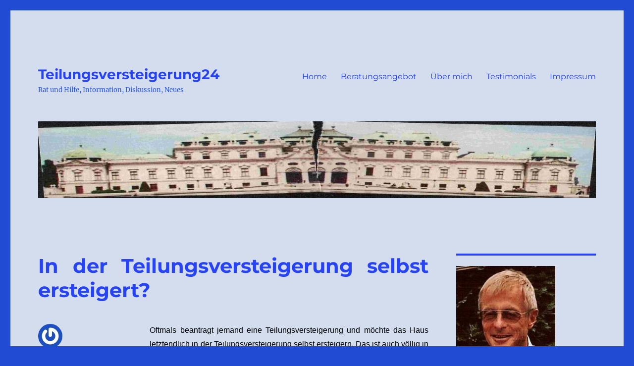

--- FILE ---
content_type: text/html; charset=UTF-8
request_url: https://www.teilungsversteigerung24.de/in-der-teilungsversteigerung-selbst-ersteigert/
body_size: 45742
content:
<!DOCTYPE html>
<html lang="de" class="no-js">
<head>
	<meta charset="UTF-8">
	<meta name="viewport" content="width=device-width, initial-scale=1.0">
	<link rel="profile" href="https://gmpg.org/xfn/11">
		<link rel="pingback" href="https://www.teilungsversteigerung24.de/xmlrpc.php">
		<script>
(function(html){html.className = html.className.replace(/\bno-js\b/,'js')})(document.documentElement);
//# sourceURL=twentysixteen_javascript_detection
</script>
<meta name='robots' content='index, follow, max-image-preview:large, max-snippet:-1, max-video-preview:-1' />

	<!-- This site is optimized with the Yoast SEO plugin v26.8 - https://yoast.com/product/yoast-seo-wordpress/ -->
	<title>In der Teilungsversteigerung selbst ersteigert? - Teilungsversteigerung24</title>
	<meta name="description" content="Gedankliche Probleme, wenn man das Haus in der Teilungsversteigerung selbst ersteigert hat. Die Rolle als Alteigentümer und als Ersteher nicht vermischen" />
	<link rel="canonical" href="https://www.teilungsversteigerung24.de/in-der-teilungsversteigerung-selbst-ersteigert/" />
	<meta property="og:locale" content="de_DE" />
	<meta property="og:type" content="article" />
	<meta property="og:title" content="In der Teilungsversteigerung selbst ersteigert? - Teilungsversteigerung24" />
	<meta property="og:description" content="Gedankliche Probleme, wenn man das Haus in der Teilungsversteigerung selbst ersteigert hat. Die Rolle als Alteigentümer und als Ersteher nicht vermischen" />
	<meta property="og:url" content="https://www.teilungsversteigerung24.de/in-der-teilungsversteigerung-selbst-ersteigert/" />
	<meta property="og:site_name" content="Teilungsversteigerung24" />
	<meta property="article:published_time" content="2017-05-20T19:38:23+00:00" />
	<meta property="article:modified_time" content="2017-07-05T08:02:51+00:00" />
	<meta name="author" content="Klaus Dreyer" />
	<meta name="twitter:card" content="summary_large_image" />
	<meta name="twitter:label1" content="Verfasst von" />
	<meta name="twitter:data1" content="Klaus Dreyer" />
	<meta name="twitter:label2" content="Geschätzte Lesezeit" />
	<meta name="twitter:data2" content="4 Minuten" />
	<script type="application/ld+json" class="yoast-schema-graph">{"@context":"https://schema.org","@graph":[{"@type":"Article","@id":"https://www.teilungsversteigerung24.de/in-der-teilungsversteigerung-selbst-ersteigert/#article","isPartOf":{"@id":"https://www.teilungsversteigerung24.de/in-der-teilungsversteigerung-selbst-ersteigert/"},"author":{"name":"Klaus Dreyer","@id":"https://www.teilungsversteigerung24.de/#/schema/person/60b0cf930a70d6ad62ee815396c748b4"},"headline":"In der Teilungsversteigerung selbst ersteigert?","datePublished":"2017-05-20T19:38:23+00:00","dateModified":"2017-07-05T08:02:51+00:00","mainEntityOfPage":{"@id":"https://www.teilungsversteigerung24.de/in-der-teilungsversteigerung-selbst-ersteigert/"},"wordCount":781,"commentCount":35,"inLanguage":"de","potentialAction":[{"@type":"CommentAction","name":"Comment","target":["https://www.teilungsversteigerung24.de/in-der-teilungsversteigerung-selbst-ersteigert/#respond"]}]},{"@type":"WebPage","@id":"https://www.teilungsversteigerung24.de/in-der-teilungsversteigerung-selbst-ersteigert/","url":"https://www.teilungsversteigerung24.de/in-der-teilungsversteigerung-selbst-ersteigert/","name":"In der Teilungsversteigerung selbst ersteigert? - Teilungsversteigerung24","isPartOf":{"@id":"https://www.teilungsversteigerung24.de/#website"},"datePublished":"2017-05-20T19:38:23+00:00","dateModified":"2017-07-05T08:02:51+00:00","author":{"@id":"https://www.teilungsversteigerung24.de/#/schema/person/60b0cf930a70d6ad62ee815396c748b4"},"description":"Gedankliche Probleme, wenn man das Haus in der Teilungsversteigerung selbst ersteigert hat. Die Rolle als Alteigentümer und als Ersteher nicht vermischen","breadcrumb":{"@id":"https://www.teilungsversteigerung24.de/in-der-teilungsversteigerung-selbst-ersteigert/#breadcrumb"},"inLanguage":"de","potentialAction":[{"@type":"ReadAction","target":["https://www.teilungsversteigerung24.de/in-der-teilungsversteigerung-selbst-ersteigert/"]}]},{"@type":"BreadcrumbList","@id":"https://www.teilungsversteigerung24.de/in-der-teilungsversteigerung-selbst-ersteigert/#breadcrumb","itemListElement":[{"@type":"ListItem","position":1,"name":"Startseite","item":"https://www.teilungsversteigerung24.de/"},{"@type":"ListItem","position":2,"name":"In der Teilungsversteigerung selbst ersteigert?"}]},{"@type":"WebSite","@id":"https://www.teilungsversteigerung24.de/#website","url":"https://www.teilungsversteigerung24.de/","name":"Teilungsversteigerung24","description":"Rat und Hilfe, Information, Diskussion, Neues","potentialAction":[{"@type":"SearchAction","target":{"@type":"EntryPoint","urlTemplate":"https://www.teilungsversteigerung24.de/?s={search_term_string}"},"query-input":{"@type":"PropertyValueSpecification","valueRequired":true,"valueName":"search_term_string"}}],"inLanguage":"de"},{"@type":"Person","@id":"https://www.teilungsversteigerung24.de/#/schema/person/60b0cf930a70d6ad62ee815396c748b4","name":"Klaus Dreyer","image":{"@type":"ImageObject","inLanguage":"de","@id":"https://www.teilungsversteigerung24.de/#/schema/person/image/","url":"https://secure.gravatar.com/avatar/83f2ba5105ffef05ccf788012713bfb826cc21de831bbff42c65162df7c02410?s=96&r=g","contentUrl":"https://secure.gravatar.com/avatar/83f2ba5105ffef05ccf788012713bfb826cc21de831bbff42c65162df7c02410?s=96&r=g","caption":"Klaus Dreyer"}}]}</script>
	<!-- / Yoast SEO plugin. -->


<link rel='dns-prefetch' href='//www.googletagmanager.com' />
<link rel="alternate" type="application/rss+xml" title="Teilungsversteigerung24 &raquo; Feed" href="https://www.teilungsversteigerung24.de/feed/" />
<link rel="alternate" type="application/rss+xml" title="Teilungsversteigerung24 &raquo; Kommentar-Feed" href="https://www.teilungsversteigerung24.de/comments/feed/" />
<link rel="alternate" type="application/rss+xml" title="Teilungsversteigerung24 &raquo; Kommentar-Feed zu In der Teilungsversteigerung selbst ersteigert?" href="https://www.teilungsversteigerung24.de/in-der-teilungsversteigerung-selbst-ersteigert/feed/" />
<link rel="alternate" title="oEmbed (JSON)" type="application/json+oembed" href="https://www.teilungsversteigerung24.de/wp-json/oembed/1.0/embed?url=https%3A%2F%2Fwww.teilungsversteigerung24.de%2Fin-der-teilungsversteigerung-selbst-ersteigert%2F" />
<link rel="alternate" title="oEmbed (XML)" type="text/xml+oembed" href="https://www.teilungsversteigerung24.de/wp-json/oembed/1.0/embed?url=https%3A%2F%2Fwww.teilungsversteigerung24.de%2Fin-der-teilungsversteigerung-selbst-ersteigert%2F&#038;format=xml" />
		<!-- This site uses the Google Analytics by ExactMetrics plugin v8.11.1 - Using Analytics tracking - https://www.exactmetrics.com/ -->
							<script src="//www.googletagmanager.com/gtag/js?id=G-ZNSEZQHBJ8"  data-cfasync="false" data-wpfc-render="false" async></script>
			<script data-cfasync="false" data-wpfc-render="false">
				var em_version = '8.11.1';
				var em_track_user = true;
				var em_no_track_reason = '';
								var ExactMetricsDefaultLocations = {"page_location":"https:\/\/www.teilungsversteigerung24.de\/in-der-teilungsversteigerung-selbst-ersteigert\/"};
								if ( typeof ExactMetricsPrivacyGuardFilter === 'function' ) {
					var ExactMetricsLocations = (typeof ExactMetricsExcludeQuery === 'object') ? ExactMetricsPrivacyGuardFilter( ExactMetricsExcludeQuery ) : ExactMetricsPrivacyGuardFilter( ExactMetricsDefaultLocations );
				} else {
					var ExactMetricsLocations = (typeof ExactMetricsExcludeQuery === 'object') ? ExactMetricsExcludeQuery : ExactMetricsDefaultLocations;
				}

								var disableStrs = [
										'ga-disable-G-ZNSEZQHBJ8',
									];

				/* Function to detect opted out users */
				function __gtagTrackerIsOptedOut() {
					for (var index = 0; index < disableStrs.length; index++) {
						if (document.cookie.indexOf(disableStrs[index] + '=true') > -1) {
							return true;
						}
					}

					return false;
				}

				/* Disable tracking if the opt-out cookie exists. */
				if (__gtagTrackerIsOptedOut()) {
					for (var index = 0; index < disableStrs.length; index++) {
						window[disableStrs[index]] = true;
					}
				}

				/* Opt-out function */
				function __gtagTrackerOptout() {
					for (var index = 0; index < disableStrs.length; index++) {
						document.cookie = disableStrs[index] + '=true; expires=Thu, 31 Dec 2099 23:59:59 UTC; path=/';
						window[disableStrs[index]] = true;
					}
				}

				if ('undefined' === typeof gaOptout) {
					function gaOptout() {
						__gtagTrackerOptout();
					}
				}
								window.dataLayer = window.dataLayer || [];

				window.ExactMetricsDualTracker = {
					helpers: {},
					trackers: {},
				};
				if (em_track_user) {
					function __gtagDataLayer() {
						dataLayer.push(arguments);
					}

					function __gtagTracker(type, name, parameters) {
						if (!parameters) {
							parameters = {};
						}

						if (parameters.send_to) {
							__gtagDataLayer.apply(null, arguments);
							return;
						}

						if (type === 'event') {
														parameters.send_to = exactmetrics_frontend.v4_id;
							var hookName = name;
							if (typeof parameters['event_category'] !== 'undefined') {
								hookName = parameters['event_category'] + ':' + name;
							}

							if (typeof ExactMetricsDualTracker.trackers[hookName] !== 'undefined') {
								ExactMetricsDualTracker.trackers[hookName](parameters);
							} else {
								__gtagDataLayer('event', name, parameters);
							}
							
						} else {
							__gtagDataLayer.apply(null, arguments);
						}
					}

					__gtagTracker('js', new Date());
					__gtagTracker('set', {
						'developer_id.dNDMyYj': true,
											});
					if ( ExactMetricsLocations.page_location ) {
						__gtagTracker('set', ExactMetricsLocations);
					}
										__gtagTracker('config', 'G-ZNSEZQHBJ8', {"forceSSL":"true","anonymize_ip":"true","link_attribution":"true"} );
										window.gtag = __gtagTracker;										(function () {
						/* https://developers.google.com/analytics/devguides/collection/analyticsjs/ */
						/* ga and __gaTracker compatibility shim. */
						var noopfn = function () {
							return null;
						};
						var newtracker = function () {
							return new Tracker();
						};
						var Tracker = function () {
							return null;
						};
						var p = Tracker.prototype;
						p.get = noopfn;
						p.set = noopfn;
						p.send = function () {
							var args = Array.prototype.slice.call(arguments);
							args.unshift('send');
							__gaTracker.apply(null, args);
						};
						var __gaTracker = function () {
							var len = arguments.length;
							if (len === 0) {
								return;
							}
							var f = arguments[len - 1];
							if (typeof f !== 'object' || f === null || typeof f.hitCallback !== 'function') {
								if ('send' === arguments[0]) {
									var hitConverted, hitObject = false, action;
									if ('event' === arguments[1]) {
										if ('undefined' !== typeof arguments[3]) {
											hitObject = {
												'eventAction': arguments[3],
												'eventCategory': arguments[2],
												'eventLabel': arguments[4],
												'value': arguments[5] ? arguments[5] : 1,
											}
										}
									}
									if ('pageview' === arguments[1]) {
										if ('undefined' !== typeof arguments[2]) {
											hitObject = {
												'eventAction': 'page_view',
												'page_path': arguments[2],
											}
										}
									}
									if (typeof arguments[2] === 'object') {
										hitObject = arguments[2];
									}
									if (typeof arguments[5] === 'object') {
										Object.assign(hitObject, arguments[5]);
									}
									if ('undefined' !== typeof arguments[1].hitType) {
										hitObject = arguments[1];
										if ('pageview' === hitObject.hitType) {
											hitObject.eventAction = 'page_view';
										}
									}
									if (hitObject) {
										action = 'timing' === arguments[1].hitType ? 'timing_complete' : hitObject.eventAction;
										hitConverted = mapArgs(hitObject);
										__gtagTracker('event', action, hitConverted);
									}
								}
								return;
							}

							function mapArgs(args) {
								var arg, hit = {};
								var gaMap = {
									'eventCategory': 'event_category',
									'eventAction': 'event_action',
									'eventLabel': 'event_label',
									'eventValue': 'event_value',
									'nonInteraction': 'non_interaction',
									'timingCategory': 'event_category',
									'timingVar': 'name',
									'timingValue': 'value',
									'timingLabel': 'event_label',
									'page': 'page_path',
									'location': 'page_location',
									'title': 'page_title',
									'referrer' : 'page_referrer',
								};
								for (arg in args) {
																		if (!(!args.hasOwnProperty(arg) || !gaMap.hasOwnProperty(arg))) {
										hit[gaMap[arg]] = args[arg];
									} else {
										hit[arg] = args[arg];
									}
								}
								return hit;
							}

							try {
								f.hitCallback();
							} catch (ex) {
							}
						};
						__gaTracker.create = newtracker;
						__gaTracker.getByName = newtracker;
						__gaTracker.getAll = function () {
							return [];
						};
						__gaTracker.remove = noopfn;
						__gaTracker.loaded = true;
						window['__gaTracker'] = __gaTracker;
					})();
									} else {
										console.log("");
					(function () {
						function __gtagTracker() {
							return null;
						}

						window['__gtagTracker'] = __gtagTracker;
						window['gtag'] = __gtagTracker;
					})();
									}
			</script>
							<!-- / Google Analytics by ExactMetrics -->
		<style id='wp-img-auto-sizes-contain-inline-css'>
img:is([sizes=auto i],[sizes^="auto," i]){contain-intrinsic-size:3000px 1500px}
/*# sourceURL=wp-img-auto-sizes-contain-inline-css */
</style>
<style id='wp-emoji-styles-inline-css'>

	img.wp-smiley, img.emoji {
		display: inline !important;
		border: none !important;
		box-shadow: none !important;
		height: 1em !important;
		width: 1em !important;
		margin: 0 0.07em !important;
		vertical-align: -0.1em !important;
		background: none !important;
		padding: 0 !important;
	}
/*# sourceURL=wp-emoji-styles-inline-css */
</style>
<style id='wp-block-library-inline-css'>
:root{
  --wp-block-synced-color:#7a00df;
  --wp-block-synced-color--rgb:122, 0, 223;
  --wp-bound-block-color:var(--wp-block-synced-color);
  --wp-editor-canvas-background:#ddd;
  --wp-admin-theme-color:#007cba;
  --wp-admin-theme-color--rgb:0, 124, 186;
  --wp-admin-theme-color-darker-10:#006ba1;
  --wp-admin-theme-color-darker-10--rgb:0, 107, 160.5;
  --wp-admin-theme-color-darker-20:#005a87;
  --wp-admin-theme-color-darker-20--rgb:0, 90, 135;
  --wp-admin-border-width-focus:2px;
}
@media (min-resolution:192dpi){
  :root{
    --wp-admin-border-width-focus:1.5px;
  }
}
.wp-element-button{
  cursor:pointer;
}

:root .has-very-light-gray-background-color{
  background-color:#eee;
}
:root .has-very-dark-gray-background-color{
  background-color:#313131;
}
:root .has-very-light-gray-color{
  color:#eee;
}
:root .has-very-dark-gray-color{
  color:#313131;
}
:root .has-vivid-green-cyan-to-vivid-cyan-blue-gradient-background{
  background:linear-gradient(135deg, #00d084, #0693e3);
}
:root .has-purple-crush-gradient-background{
  background:linear-gradient(135deg, #34e2e4, #4721fb 50%, #ab1dfe);
}
:root .has-hazy-dawn-gradient-background{
  background:linear-gradient(135deg, #faaca8, #dad0ec);
}
:root .has-subdued-olive-gradient-background{
  background:linear-gradient(135deg, #fafae1, #67a671);
}
:root .has-atomic-cream-gradient-background{
  background:linear-gradient(135deg, #fdd79a, #004a59);
}
:root .has-nightshade-gradient-background{
  background:linear-gradient(135deg, #330968, #31cdcf);
}
:root .has-midnight-gradient-background{
  background:linear-gradient(135deg, #020381, #2874fc);
}
:root{
  --wp--preset--font-size--normal:16px;
  --wp--preset--font-size--huge:42px;
}

.has-regular-font-size{
  font-size:1em;
}

.has-larger-font-size{
  font-size:2.625em;
}

.has-normal-font-size{
  font-size:var(--wp--preset--font-size--normal);
}

.has-huge-font-size{
  font-size:var(--wp--preset--font-size--huge);
}

.has-text-align-center{
  text-align:center;
}

.has-text-align-left{
  text-align:left;
}

.has-text-align-right{
  text-align:right;
}

.has-fit-text{
  white-space:nowrap !important;
}

#end-resizable-editor-section{
  display:none;
}

.aligncenter{
  clear:both;
}

.items-justified-left{
  justify-content:flex-start;
}

.items-justified-center{
  justify-content:center;
}

.items-justified-right{
  justify-content:flex-end;
}

.items-justified-space-between{
  justify-content:space-between;
}

.screen-reader-text{
  border:0;
  clip-path:inset(50%);
  height:1px;
  margin:-1px;
  overflow:hidden;
  padding:0;
  position:absolute;
  width:1px;
  word-wrap:normal !important;
}

.screen-reader-text:focus{
  background-color:#ddd;
  clip-path:none;
  color:#444;
  display:block;
  font-size:1em;
  height:auto;
  left:5px;
  line-height:normal;
  padding:15px 23px 14px;
  text-decoration:none;
  top:5px;
  width:auto;
  z-index:100000;
}
html :where(.has-border-color){
  border-style:solid;
}

html :where([style*=border-top-color]){
  border-top-style:solid;
}

html :where([style*=border-right-color]){
  border-right-style:solid;
}

html :where([style*=border-bottom-color]){
  border-bottom-style:solid;
}

html :where([style*=border-left-color]){
  border-left-style:solid;
}

html :where([style*=border-width]){
  border-style:solid;
}

html :where([style*=border-top-width]){
  border-top-style:solid;
}

html :where([style*=border-right-width]){
  border-right-style:solid;
}

html :where([style*=border-bottom-width]){
  border-bottom-style:solid;
}

html :where([style*=border-left-width]){
  border-left-style:solid;
}
html :where(img[class*=wp-image-]){
  height:auto;
  max-width:100%;
}
:where(figure){
  margin:0 0 1em;
}

html :where(.is-position-sticky){
  --wp-admin--admin-bar--position-offset:var(--wp-admin--admin-bar--height, 0px);
}

@media screen and (max-width:600px){
  html :where(.is-position-sticky){
    --wp-admin--admin-bar--position-offset:0px;
  }
}

/*# sourceURL=wp-block-library-inline-css */
</style><style id='global-styles-inline-css'>
:root{--wp--preset--aspect-ratio--square: 1;--wp--preset--aspect-ratio--4-3: 4/3;--wp--preset--aspect-ratio--3-4: 3/4;--wp--preset--aspect-ratio--3-2: 3/2;--wp--preset--aspect-ratio--2-3: 2/3;--wp--preset--aspect-ratio--16-9: 16/9;--wp--preset--aspect-ratio--9-16: 9/16;--wp--preset--color--black: #000000;--wp--preset--color--cyan-bluish-gray: #abb8c3;--wp--preset--color--white: #fff;--wp--preset--color--pale-pink: #f78da7;--wp--preset--color--vivid-red: #cf2e2e;--wp--preset--color--luminous-vivid-orange: #ff6900;--wp--preset--color--luminous-vivid-amber: #fcb900;--wp--preset--color--light-green-cyan: #7bdcb5;--wp--preset--color--vivid-green-cyan: #00d084;--wp--preset--color--pale-cyan-blue: #8ed1fc;--wp--preset--color--vivid-cyan-blue: #0693e3;--wp--preset--color--vivid-purple: #9b51e0;--wp--preset--color--dark-gray: #1a1a1a;--wp--preset--color--medium-gray: #686868;--wp--preset--color--light-gray: #e5e5e5;--wp--preset--color--blue-gray: #4d545c;--wp--preset--color--bright-blue: #007acc;--wp--preset--color--light-blue: #9adffd;--wp--preset--color--dark-brown: #402b30;--wp--preset--color--medium-brown: #774e24;--wp--preset--color--dark-red: #640c1f;--wp--preset--color--bright-red: #ff675f;--wp--preset--color--yellow: #ffef8e;--wp--preset--gradient--vivid-cyan-blue-to-vivid-purple: linear-gradient(135deg,rgb(6,147,227) 0%,rgb(155,81,224) 100%);--wp--preset--gradient--light-green-cyan-to-vivid-green-cyan: linear-gradient(135deg,rgb(122,220,180) 0%,rgb(0,208,130) 100%);--wp--preset--gradient--luminous-vivid-amber-to-luminous-vivid-orange: linear-gradient(135deg,rgb(252,185,0) 0%,rgb(255,105,0) 100%);--wp--preset--gradient--luminous-vivid-orange-to-vivid-red: linear-gradient(135deg,rgb(255,105,0) 0%,rgb(207,46,46) 100%);--wp--preset--gradient--very-light-gray-to-cyan-bluish-gray: linear-gradient(135deg,rgb(238,238,238) 0%,rgb(169,184,195) 100%);--wp--preset--gradient--cool-to-warm-spectrum: linear-gradient(135deg,rgb(74,234,220) 0%,rgb(151,120,209) 20%,rgb(207,42,186) 40%,rgb(238,44,130) 60%,rgb(251,105,98) 80%,rgb(254,248,76) 100%);--wp--preset--gradient--blush-light-purple: linear-gradient(135deg,rgb(255,206,236) 0%,rgb(152,150,240) 100%);--wp--preset--gradient--blush-bordeaux: linear-gradient(135deg,rgb(254,205,165) 0%,rgb(254,45,45) 50%,rgb(107,0,62) 100%);--wp--preset--gradient--luminous-dusk: linear-gradient(135deg,rgb(255,203,112) 0%,rgb(199,81,192) 50%,rgb(65,88,208) 100%);--wp--preset--gradient--pale-ocean: linear-gradient(135deg,rgb(255,245,203) 0%,rgb(182,227,212) 50%,rgb(51,167,181) 100%);--wp--preset--gradient--electric-grass: linear-gradient(135deg,rgb(202,248,128) 0%,rgb(113,206,126) 100%);--wp--preset--gradient--midnight: linear-gradient(135deg,rgb(2,3,129) 0%,rgb(40,116,252) 100%);--wp--preset--font-size--small: 13px;--wp--preset--font-size--medium: 20px;--wp--preset--font-size--large: 36px;--wp--preset--font-size--x-large: 42px;--wp--preset--spacing--20: 0.44rem;--wp--preset--spacing--30: 0.67rem;--wp--preset--spacing--40: 1rem;--wp--preset--spacing--50: 1.5rem;--wp--preset--spacing--60: 2.25rem;--wp--preset--spacing--70: 3.38rem;--wp--preset--spacing--80: 5.06rem;--wp--preset--shadow--natural: 6px 6px 9px rgba(0, 0, 0, 0.2);--wp--preset--shadow--deep: 12px 12px 50px rgba(0, 0, 0, 0.4);--wp--preset--shadow--sharp: 6px 6px 0px rgba(0, 0, 0, 0.2);--wp--preset--shadow--outlined: 6px 6px 0px -3px rgb(255, 255, 255), 6px 6px rgb(0, 0, 0);--wp--preset--shadow--crisp: 6px 6px 0px rgb(0, 0, 0);}:where(.is-layout-flex){gap: 0.5em;}:where(.is-layout-grid){gap: 0.5em;}body .is-layout-flex{display: flex;}.is-layout-flex{flex-wrap: wrap;align-items: center;}.is-layout-flex > :is(*, div){margin: 0;}body .is-layout-grid{display: grid;}.is-layout-grid > :is(*, div){margin: 0;}:where(.wp-block-columns.is-layout-flex){gap: 2em;}:where(.wp-block-columns.is-layout-grid){gap: 2em;}:where(.wp-block-post-template.is-layout-flex){gap: 1.25em;}:where(.wp-block-post-template.is-layout-grid){gap: 1.25em;}.has-black-color{color: var(--wp--preset--color--black) !important;}.has-cyan-bluish-gray-color{color: var(--wp--preset--color--cyan-bluish-gray) !important;}.has-white-color{color: var(--wp--preset--color--white) !important;}.has-pale-pink-color{color: var(--wp--preset--color--pale-pink) !important;}.has-vivid-red-color{color: var(--wp--preset--color--vivid-red) !important;}.has-luminous-vivid-orange-color{color: var(--wp--preset--color--luminous-vivid-orange) !important;}.has-luminous-vivid-amber-color{color: var(--wp--preset--color--luminous-vivid-amber) !important;}.has-light-green-cyan-color{color: var(--wp--preset--color--light-green-cyan) !important;}.has-vivid-green-cyan-color{color: var(--wp--preset--color--vivid-green-cyan) !important;}.has-pale-cyan-blue-color{color: var(--wp--preset--color--pale-cyan-blue) !important;}.has-vivid-cyan-blue-color{color: var(--wp--preset--color--vivid-cyan-blue) !important;}.has-vivid-purple-color{color: var(--wp--preset--color--vivid-purple) !important;}.has-black-background-color{background-color: var(--wp--preset--color--black) !important;}.has-cyan-bluish-gray-background-color{background-color: var(--wp--preset--color--cyan-bluish-gray) !important;}.has-white-background-color{background-color: var(--wp--preset--color--white) !important;}.has-pale-pink-background-color{background-color: var(--wp--preset--color--pale-pink) !important;}.has-vivid-red-background-color{background-color: var(--wp--preset--color--vivid-red) !important;}.has-luminous-vivid-orange-background-color{background-color: var(--wp--preset--color--luminous-vivid-orange) !important;}.has-luminous-vivid-amber-background-color{background-color: var(--wp--preset--color--luminous-vivid-amber) !important;}.has-light-green-cyan-background-color{background-color: var(--wp--preset--color--light-green-cyan) !important;}.has-vivid-green-cyan-background-color{background-color: var(--wp--preset--color--vivid-green-cyan) !important;}.has-pale-cyan-blue-background-color{background-color: var(--wp--preset--color--pale-cyan-blue) !important;}.has-vivid-cyan-blue-background-color{background-color: var(--wp--preset--color--vivid-cyan-blue) !important;}.has-vivid-purple-background-color{background-color: var(--wp--preset--color--vivid-purple) !important;}.has-black-border-color{border-color: var(--wp--preset--color--black) !important;}.has-cyan-bluish-gray-border-color{border-color: var(--wp--preset--color--cyan-bluish-gray) !important;}.has-white-border-color{border-color: var(--wp--preset--color--white) !important;}.has-pale-pink-border-color{border-color: var(--wp--preset--color--pale-pink) !important;}.has-vivid-red-border-color{border-color: var(--wp--preset--color--vivid-red) !important;}.has-luminous-vivid-orange-border-color{border-color: var(--wp--preset--color--luminous-vivid-orange) !important;}.has-luminous-vivid-amber-border-color{border-color: var(--wp--preset--color--luminous-vivid-amber) !important;}.has-light-green-cyan-border-color{border-color: var(--wp--preset--color--light-green-cyan) !important;}.has-vivid-green-cyan-border-color{border-color: var(--wp--preset--color--vivid-green-cyan) !important;}.has-pale-cyan-blue-border-color{border-color: var(--wp--preset--color--pale-cyan-blue) !important;}.has-vivid-cyan-blue-border-color{border-color: var(--wp--preset--color--vivid-cyan-blue) !important;}.has-vivid-purple-border-color{border-color: var(--wp--preset--color--vivid-purple) !important;}.has-vivid-cyan-blue-to-vivid-purple-gradient-background{background: var(--wp--preset--gradient--vivid-cyan-blue-to-vivid-purple) !important;}.has-light-green-cyan-to-vivid-green-cyan-gradient-background{background: var(--wp--preset--gradient--light-green-cyan-to-vivid-green-cyan) !important;}.has-luminous-vivid-amber-to-luminous-vivid-orange-gradient-background{background: var(--wp--preset--gradient--luminous-vivid-amber-to-luminous-vivid-orange) !important;}.has-luminous-vivid-orange-to-vivid-red-gradient-background{background: var(--wp--preset--gradient--luminous-vivid-orange-to-vivid-red) !important;}.has-very-light-gray-to-cyan-bluish-gray-gradient-background{background: var(--wp--preset--gradient--very-light-gray-to-cyan-bluish-gray) !important;}.has-cool-to-warm-spectrum-gradient-background{background: var(--wp--preset--gradient--cool-to-warm-spectrum) !important;}.has-blush-light-purple-gradient-background{background: var(--wp--preset--gradient--blush-light-purple) !important;}.has-blush-bordeaux-gradient-background{background: var(--wp--preset--gradient--blush-bordeaux) !important;}.has-luminous-dusk-gradient-background{background: var(--wp--preset--gradient--luminous-dusk) !important;}.has-pale-ocean-gradient-background{background: var(--wp--preset--gradient--pale-ocean) !important;}.has-electric-grass-gradient-background{background: var(--wp--preset--gradient--electric-grass) !important;}.has-midnight-gradient-background{background: var(--wp--preset--gradient--midnight) !important;}.has-small-font-size{font-size: var(--wp--preset--font-size--small) !important;}.has-medium-font-size{font-size: var(--wp--preset--font-size--medium) !important;}.has-large-font-size{font-size: var(--wp--preset--font-size--large) !important;}.has-x-large-font-size{font-size: var(--wp--preset--font-size--x-large) !important;}
/*# sourceURL=global-styles-inline-css */
</style>
<style id='core-block-supports-inline-css'>
/**
 * Core styles: block-supports
 */

/*# sourceURL=core-block-supports-inline-css */
</style>

<style id='classic-theme-styles-inline-css'>
/**
 * These rules are needed for backwards compatibility.
 * They should match the button element rules in the base theme.json file.
 */
.wp-block-button__link {
	color: #ffffff;
	background-color: #32373c;
	border-radius: 9999px; /* 100% causes an oval, but any explicit but really high value retains the pill shape. */

	/* This needs a low specificity so it won't override the rules from the button element if defined in theme.json. */
	box-shadow: none;
	text-decoration: none;

	/* The extra 2px are added to size solids the same as the outline versions.*/
	padding: calc(0.667em + 2px) calc(1.333em + 2px);

	font-size: 1.125em;
}

.wp-block-file__button {
	background: #32373c;
	color: #ffffff;
	text-decoration: none;
}

/*# sourceURL=/wp-includes/css/classic-themes.css */
</style>
<link rel='stylesheet' id='twentysixteen-fonts-css' href='https://www.teilungsversteigerung24.de/wp-content/themes/twentysixteen/fonts/merriweather-plus-montserrat-plus-inconsolata.css?ver=20230328' media='all' />
<link rel='stylesheet' id='genericons-css' href='https://www.teilungsversteigerung24.de/wp-content/themes/twentysixteen/genericons/genericons.css?ver=20251101' media='all' />
<link rel='stylesheet' id='twentysixteen-style-css' href='https://www.teilungsversteigerung24.de/wp-content/themes/twentysixteen/style.css?ver=20251202' media='all' />
<style id='twentysixteen-style-inline-css'>

		/* Custom Page Background Color */
		.site {
			background-color: #d3dded;
		}

		mark,
		ins,
		button,
		button[disabled]:hover,
		button[disabled]:focus,
		input[type="button"],
		input[type="button"][disabled]:hover,
		input[type="button"][disabled]:focus,
		input[type="reset"],
		input[type="reset"][disabled]:hover,
		input[type="reset"][disabled]:focus,
		input[type="submit"],
		input[type="submit"][disabled]:hover,
		input[type="submit"][disabled]:focus,
		.menu-toggle.toggled-on,
		.menu-toggle.toggled-on:hover,
		.menu-toggle.toggled-on:focus,
		.pagination .prev,
		.pagination .next,
		.pagination .prev:hover,
		.pagination .prev:focus,
		.pagination .next:hover,
		.pagination .next:focus,
		.pagination .nav-links:before,
		.pagination .nav-links:after,
		.widget_calendar tbody a,
		.widget_calendar tbody a:hover,
		.widget_calendar tbody a:focus,
		.page-links a,
		.page-links a:hover,
		.page-links a:focus {
			color: #d3dded;
		}

		@media screen and (min-width: 56.875em) {
			.main-navigation ul ul li {
				background-color: #d3dded;
			}

			.main-navigation ul ul:after {
				border-top-color: #d3dded;
				border-bottom-color: #d3dded;
			}
		}
	

		/* Custom Link Color */
		.menu-toggle:hover,
		.menu-toggle:focus,
		a,
		.main-navigation a:hover,
		.main-navigation a:focus,
		.dropdown-toggle:hover,
		.dropdown-toggle:focus,
		.social-navigation a:hover:before,
		.social-navigation a:focus:before,
		.post-navigation a:hover .post-title,
		.post-navigation a:focus .post-title,
		.tagcloud a:hover,
		.tagcloud a:focus,
		.site-branding .site-title a:hover,
		.site-branding .site-title a:focus,
		.entry-title a:hover,
		.entry-title a:focus,
		.entry-footer a:hover,
		.entry-footer a:focus,
		.comment-metadata a:hover,
		.comment-metadata a:focus,
		.pingback .comment-edit-link:hover,
		.pingback .comment-edit-link:focus,
		.comment-reply-link,
		.comment-reply-link:hover,
		.comment-reply-link:focus,
		.required,
		.site-info a:hover,
		.site-info a:focus {
			color: #003afc;
		}

		mark,
		ins,
		button:hover,
		button:focus,
		input[type="button"]:hover,
		input[type="button"]:focus,
		input[type="reset"]:hover,
		input[type="reset"]:focus,
		input[type="submit"]:hover,
		input[type="submit"]:focus,
		.pagination .prev:hover,
		.pagination .prev:focus,
		.pagination .next:hover,
		.pagination .next:focus,
		.widget_calendar tbody a,
		.page-links a:hover,
		.page-links a:focus {
			background-color: #003afc;
		}

		input[type="date"]:focus,
		input[type="time"]:focus,
		input[type="datetime-local"]:focus,
		input[type="week"]:focus,
		input[type="month"]:focus,
		input[type="text"]:focus,
		input[type="email"]:focus,
		input[type="url"]:focus,
		input[type="password"]:focus,
		input[type="search"]:focus,
		input[type="tel"]:focus,
		input[type="number"]:focus,
		textarea:focus,
		.tagcloud a:hover,
		.tagcloud a:focus,
		.menu-toggle:hover,
		.menu-toggle:focus {
			border-color: #003afc;
		}

		@media screen and (min-width: 56.875em) {
			.main-navigation li:hover > a,
			.main-navigation li.focus > a {
				color: #003afc;
			}
		}
	

		/* Custom Main Text Color */
		body,
		blockquote cite,
		blockquote small,
		.main-navigation a,
		.menu-toggle,
		.dropdown-toggle,
		.social-navigation a,
		.post-navigation a,
		.pagination a:hover,
		.pagination a:focus,
		.widget-title a,
		.site-branding .site-title a,
		.entry-title a,
		.page-links > .page-links-title,
		.comment-author,
		.comment-reply-title small a:hover,
		.comment-reply-title small a:focus {
			color: #2743f7;
		}

		blockquote,
		.menu-toggle.toggled-on,
		.menu-toggle.toggled-on:hover,
		.menu-toggle.toggled-on:focus,
		.post-navigation,
		.post-navigation div + div,
		.pagination,
		.widget,
		.page-header,
		.page-links a,
		.comments-title,
		.comment-reply-title {
			border-color: #2743f7;
		}

		button,
		button[disabled]:hover,
		button[disabled]:focus,
		input[type="button"],
		input[type="button"][disabled]:hover,
		input[type="button"][disabled]:focus,
		input[type="reset"],
		input[type="reset"][disabled]:hover,
		input[type="reset"][disabled]:focus,
		input[type="submit"],
		input[type="submit"][disabled]:hover,
		input[type="submit"][disabled]:focus,
		.menu-toggle.toggled-on,
		.menu-toggle.toggled-on:hover,
		.menu-toggle.toggled-on:focus,
		.pagination:before,
		.pagination:after,
		.pagination .prev,
		.pagination .next,
		.page-links a {
			background-color: #2743f7;
		}

		/* Border Color */
		fieldset,
		pre,
		abbr,
		acronym,
		table,
		th,
		td,
		input[type="date"],
		input[type="time"],
		input[type="datetime-local"],
		input[type="week"],
		input[type="month"],
		input[type="text"],
		input[type="email"],
		input[type="url"],
		input[type="password"],
		input[type="search"],
		input[type="tel"],
		input[type="number"],
		textarea,
		.main-navigation li,
		.main-navigation .primary-menu,
		.menu-toggle,
		.dropdown-toggle:after,
		.social-navigation a,
		.image-navigation,
		.comment-navigation,
		.tagcloud a,
		.entry-content,
		.entry-summary,
		.page-links a,
		.page-links > span,
		.comment-list article,
		.comment-list .pingback,
		.comment-list .trackback,
		.comment-reply-link,
		.no-comments,
		.widecolumn .mu_register .mu_alert {
			border-color: rgba( 39, 67, 247, 0.2);
		}

		hr,
		code {
			background-color: rgba( 39, 67, 247, 0.2);
		}

		@media screen and (min-width: 56.875em) {
			.main-navigation ul ul,
			.main-navigation ul ul li {
				border-color: rgba( 39, 67, 247, 0.2);
			}

			.main-navigation ul ul:before {
				border-top-color: rgba( 39, 67, 247, 0.2);
				border-bottom-color: rgba( 39, 67, 247, 0.2);
			}
		}
	

		/* Custom Secondary Text Color */

		/**
		 * IE8 and earlier will drop any block with CSS3 selectors.
		 * Do not combine these styles with the next block.
		 */
		body:not(.search-results) .entry-summary {
			color: #2757f4;
		}

		blockquote,
		.post-password-form label,
		a:hover,
		a:focus,
		a:active,
		.post-navigation .meta-nav,
		.image-navigation,
		.comment-navigation,
		.widget_recent_entries .post-date,
		.widget_rss .rss-date,
		.widget_rss cite,
		.site-description,
		.author-bio,
		.entry-footer,
		.entry-footer a,
		.sticky-post,
		.taxonomy-description,
		.entry-caption,
		.comment-metadata,
		.pingback .edit-link,
		.comment-metadata a,
		.pingback .comment-edit-link,
		.comment-form label,
		.comment-notes,
		.comment-awaiting-moderation,
		.logged-in-as,
		.form-allowed-tags,
		.site-info,
		.site-info a,
		.wp-caption .wp-caption-text,
		.gallery-caption,
		.widecolumn label,
		.widecolumn .mu_register label {
			color: #2757f4;
		}

		.widget_calendar tbody a:hover,
		.widget_calendar tbody a:focus {
			background-color: #2757f4;
		}
	
/*# sourceURL=twentysixteen-style-inline-css */
</style>
<link rel='stylesheet' id='twentysixteen-block-style-css' href='https://www.teilungsversteigerung24.de/wp-content/themes/twentysixteen/css/blocks.css?ver=20240817' media='all' />
<script src="https://www.teilungsversteigerung24.de/wp-content/plugins/google-analytics-dashboard-for-wp/assets/js/frontend-gtag.js?ver=1769688847" id="exactmetrics-frontend-script-js" async data-wp-strategy="async"></script>
<script data-cfasync="false" data-wpfc-render="false" id='exactmetrics-frontend-script-js-extra'>var exactmetrics_frontend = {"js_events_tracking":"true","download_extensions":"doc,pdf,ppt,zip,xls,docx,pptx,xlsx","inbound_paths":"[{\"path\":\"\\\/go\\\/\",\"label\":\"affiliate\"},{\"path\":\"\\\/recommend\\\/\",\"label\":\"affiliate\"}]","home_url":"https:\/\/www.teilungsversteigerung24.de","hash_tracking":"false","v4_id":"G-ZNSEZQHBJ8"};</script>
<script src="https://www.teilungsversteigerung24.de/wp-includes/js/jquery/jquery.js?ver=3.7.1" id="jquery-core-js"></script>
<script src="https://www.teilungsversteigerung24.de/wp-includes/js/jquery/jquery-migrate.js?ver=3.4.1" id="jquery-migrate-js"></script>
<script id="twentysixteen-script-js-extra">
var screenReaderText = {"expand":"Untermen\u00fc \u00f6ffnen","collapse":"Untermen\u00fc schlie\u00dfen"};
//# sourceURL=twentysixteen-script-js-extra
</script>
<script src="https://www.teilungsversteigerung24.de/wp-content/themes/twentysixteen/js/functions.js?ver=20230629" id="twentysixteen-script-js" defer data-wp-strategy="defer"></script>
<link rel="https://api.w.org/" href="https://www.teilungsversteigerung24.de/wp-json/" /><link rel="alternate" title="JSON" type="application/json" href="https://www.teilungsversteigerung24.de/wp-json/wp/v2/posts/148" /><link rel="EditURI" type="application/rsd+xml" title="RSD" href="https://www.teilungsversteigerung24.de/xmlrpc.php?rsd" />
<meta name="generator" content="WordPress 6.9" />
<link rel='shortlink' href='https://www.teilungsversteigerung24.de/?p=148' />
<meta name="generator" content="Site Kit by Google 1.171.0" /><!-- Analytics by WP Statistics - https://wp-statistics.com -->
<style>.recentcomments a{display:inline !important;padding:0 !important;margin:0 !important;}</style><style id="custom-background-css">
body.custom-background { background-color: #214bd3; }
</style>
	<style id="sccss">body {
 text-align: justify;
 }​

body {
 -webkit-hyphens: auto;
 -moz-hyphens: auto;
 -ms-hyphens: auto;
 hyphens: auto;
 }​</style></head>

<body class="wp-singular post-template-default single single-post postid-148 single-format-standard custom-background wp-embed-responsive wp-theme-twentysixteen">
<div id="page" class="site">
	<div class="site-inner">
		<a class="skip-link screen-reader-text" href="#content">
			Zum Inhalt springen		</a>

		<header id="masthead" class="site-header">
			<div class="site-header-main">
				<div class="site-branding">
											<p class="site-title"><a href="https://www.teilungsversteigerung24.de/" rel="home" >Teilungsversteigerung24</a></p>
												<p class="site-description">Rat und Hilfe, Information, Diskussion, Neues</p>
									</div><!-- .site-branding -->

									<button id="menu-toggle" class="menu-toggle">Menü</button>

					<div id="site-header-menu" class="site-header-menu">
													<nav id="site-navigation" class="main-navigation" aria-label="Primäres Menü">
								<div class="menu-hauptmenue-container"><ul id="menu-hauptmenue" class="primary-menu"><li id="menu-item-14" class="menu-item menu-item-type-custom menu-item-object-custom menu-item-home menu-item-14"><a href="https://www.teilungsversteigerung24.de">Home</a></li>
<li id="menu-item-33" class="menu-item menu-item-type-post_type menu-item-object-page menu-item-33"><a href="https://www.teilungsversteigerung24.de/teilungsversteigerung-angebot/">Beratungsangebot</a></li>
<li id="menu-item-76" class="menu-item menu-item-type-post_type menu-item-object-page menu-item-76"><a href="https://www.teilungsversteigerung24.de/ueber-mich-2/">Über mich</a></li>
<li id="menu-item-366" class="menu-item menu-item-type-post_type menu-item-object-page menu-item-366"><a href="https://www.teilungsversteigerung24.de/testimonials-2/">Testimonials</a></li>
<li id="menu-item-79" class="menu-item menu-item-type-post_type menu-item-object-page menu-item-79"><a href="https://www.teilungsversteigerung24.de/impressum/">Impressum</a></li>
</ul></div>							</nav><!-- .main-navigation -->
						
											</div><!-- .site-header-menu -->
							</div><!-- .site-header-main -->

											<div class="header-image">
					<a href="https://www.teilungsversteigerung24.de/" rel="home" >
						<img src="https://www.teilungsversteigerung24.de/wp-content/uploads/2017/07/schloss-riss0003.jpg" width="1186" height="163" alt="Teilungsversteigerung24" sizes="(max-width: 709px) 85vw, (max-width: 909px) 81vw, (max-width: 1362px) 88vw, 1200px" srcset="https://www.teilungsversteigerung24.de/wp-content/uploads/2017/07/schloss-riss0003.jpg 1186w, https://www.teilungsversteigerung24.de/wp-content/uploads/2017/07/schloss-riss0003-300x41.jpg 300w, https://www.teilungsversteigerung24.de/wp-content/uploads/2017/07/schloss-riss0003-768x106.jpg 768w, https://www.teilungsversteigerung24.de/wp-content/uploads/2017/07/schloss-riss0003-1024x141.jpg 1024w" decoding="async" fetchpriority="high" />					</a>
				</div><!-- .header-image -->
					</header><!-- .site-header -->

		<div id="content" class="site-content">

<div id="primary" class="content-area">
	<main id="main" class="site-main">
		
<article id="post-148" class="post-148 post type-post status-publish format-standard hentry category-allgemein">
	<header class="entry-header">
		<h1 class="entry-title">In der Teilungsversteigerung selbst ersteigert?</h1>	</header><!-- .entry-header -->

	
	
	<div class="entry-content">
		<p style="text-align: justify;"><span style="line-height: 107%; font-family: 'Arial',sans-serif; font-size: 12pt;"><span style="color: #000000;">Oftmals beantragt jemand eine Teilungsversteigerung und möchte das Haus letztendlich in der Teilungsversteigerung selbst ersteigern. Das ist auch völlig in Ordnung und vollkommen legitim. Wenn zwei Alteigentümer das Haus gern selbst hätten, und sich nicht einigen können, wer es bekommen soll, dann ist ja auch die Teilungsversteigerung das Mittel der Wahl. Und dann ist es ja auch richtig und gut, wenn es letztlich derjenige in der Teilungsversteigerung selbst ersteigert, dem es mehr am Herzen und liegt und der deswegen bereit ist, dafür mehr zu bezahlen.</span></span></p>
<p style="text-align: justify;"><span style="line-height: 107%; font-family: 'Arial',sans-serif; font-size: 12pt;"><span style="color: #000000;">Dabei gibt es jedoch oftmals ein gedankliches Problem. Dieses Problem tritt dann auf, wenn derjenige, der es in der Teilungsversteigerung selbst ersteigert hat, seine Rolle als Ersteher nicht sauber von seiner Rolle als Alteigentümer gedanklich trennen kann.</span></span></p>
<p><span id="more-148"></span></p>
<h5>In der Teilungsversteigerung selbst ersteigert &#8211; Doppelrolle Alteigentümer und Ersteher</h5>
<p style="text-align: justify;"><span style="line-height: 107%; font-family: 'Arial',sans-serif; font-size: 12pt;"><span style="color: #000000;">Dieser Alteigentümer, der zugleich Ersteher ist, nimmt ja dann eine Doppelrolle ein. Er ist in Personalunion zugleich Ersteher wie auch Alteigentümer. Das sind rein rechtlich betrachtet nämlich tatsächlich zwei Personen. Wenn man damit gedankliche Probleme hat, die Rechte und Pflichten, die den Ersteher treffen, von den Rechten und Pflichten des Alteigentümers sauber zu trennen, dann ist es am einfachsten, man stellt sich in einem Gedankenexperiment vor, nicht man selbst habe das Haus in der Teilungsversteigerung selbst ersteigert, sondern ein Dritter habe es ersteigert. Dann wird nämlich eigentlich schlagartig alles klar.</span></span></p>
<p style="text-align: justify;"><span style="line-height: 107%; font-family: 'Arial',sans-serif; font-size: 12pt;"><span style="color: #000000;">Wenn man nun beides in Personalunion ist – Alteigentümer wie auch Ersteher -, dann muss man sich gedanklich in der Mitte durchschneiden. Die eine Hälfte ist dann der Alteigentümer, die andere Hälfte ist der Ersteher. Es ist gedanklich nicht ganz einfach, beides nicht miteinander zu vermischen.</span></span></p>
<p style="text-align: justify;">Weiterführende Informationen zur Teilungsversteigerung finden Sie unter <a href="https://www.teilungsversteigerung.net" rel="nofollow" title="teilungsversteigerung"  target="_blank">www.teilungsversteigerung.net</a>.</p>
<h5>In der Teilungsversteigerung selbst ersteigert &#8211; gedankliche Probleme</h5>
<p style="text-align: justify;"><span style="line-height: 107%; font-family: 'Arial',sans-serif; font-size: 12pt;"><span style="color: #000000;">So höre ich z.B. immer wieder, dass der Alteigentümer/Ersteher mir sagt, es wäre doch nicht gerecht, dass er allein die Verfahrenskosten bezahlen solle. Er tut es aber gar nicht. In seiner Rolle als Ersteher bezahlt er  nämlich gar keine Verfahrenskosten. Er bezahlt schlicht nur sein Gebot, also das, was er für das Haus zu zahlen bereit war. Und als Gegenleistung für die Zahlung des Gebots erhält er das Haus. Da gibt es keinerlei Verfahrenskosten, die er als Ersteher zu zahlen hätte. Die Verfahrenskosten werden dann anschließend aus dem Erlös entnommen. Da auf diese Weise der Erlös sich entsprechend schmälert, zahlen also beide Alteigentümer die Verfahrenskosten, indem sie beide entsprechend weniger Erlös erhalten. Der Erlös speist sich zwar aus dem von dem Ersteher gezahlten Gebot. Aber der Ersteher ist dann längst aus dem Spiel. Er hat sein Gebot gezahlt und dafür sein Haus erhalten – und das war es für den Ersteher.</span></span></p>
<h5 style="text-align: justify;">Übernommene Grundschuld</h5>
<p style="text-align: justify;"><span style="line-height: 107%; font-family: 'Arial',sans-serif; font-size: 12pt;"><span style="color: #000000;">Oder es werden völlig blödsinnige Prozesse geführt, weil der Alteigentümer/Ersteher es nicht einsieht, dass er eine als bestehen bleibendes Recht übernommene Grundschuld mit ihrem vollen Nominalwert bezahlen soll, und meint, er müsse ja lediglich noch das bezahlen, was die Bank aus dem Darlehen tatsächlich noch zu erhalten habe. Die Grundschuld zahlt jedoch der Ersteher, und nicht der Alteigentümer. Und der Ersteher hat die Grundschuld übernommen, und nicht das Darlehen, welches durch diese Grundschuld abgesichert wird. Also muss der Ersteher auch natürlich die Grundschuld bezahlen, und nicht das Darlehen. Das Darlehen geht den Ersteher nämlich auch gar nichts an. Er weiß nicht, wieviel von dem Darlehen noch zurückzuzahlen ist. Das erfährt er auch gar nicht. Das weiß nur der Alteigentümer. Der muss aber – in seiner Rolle als Ersteher &#8211; genau wie ein anderer Ersteher auch die Grundschuld bezahlen.</span></span></p>
<h5 style="text-align: justify;">Grundschuldzinsen</h5>
<p style="text-align: justify;"><span style="line-height: 107%; font-family: 'Arial',sans-serif; font-size: 12pt;"><span style="color: #000000;">Der Ersteher muss auch zu der Grundschuld die – hohen – Grundschuldzinsen bezahlen, wenn er die Grundschuld nicht sofort ablöst. Das sind die Zinsen, wie sie im Grundbuch eingetragen sind. Dort stehen meist sehr hohe Zinssätze eingetragen, z.B. 15% oder 18%. Daher empfiehlt es sich, die Grundschuld sehr bald abzulösen. Dann hilft es gar nichts, wenn man dann als Ersteher der Meinung ist, man habe nur die mit der Bank im Darlehensvertrag vereinbarten Darlehenszinsen zu zahlen. Das ist ein Irrtum. Man zahlt als Ersteher die Grundschuld und die Grundschuldzinsen, weil man die übernommen hat. Die Grundschuld hat nämlich mit dem Darlehen eigentlich gar nichts zu tun, außer dass sie der Bank als Sicherheit für die Rückzahlung des Darlehens dient.</span></span></p>
<p style="text-align: justify;"><span style="line-height: 107%; font-family: 'Arial',sans-serif; font-size: 12pt;"><span style="color: #000000;">Wenn Sie das Haus in der Teilungsversteigerung selbst ersteigert haben, dann machen Sie also bitte nicht diese gedanklichen Fehler.</span></span></p>
<p><span style="line-height: 107%; font-family: 'Arial',sans-serif; font-size: 12pt;"><span style="color: #000000;">Viele Grüße</span></span></p>
<p><span style="line-height: 107%; font-family: 'Arial',sans-serif; font-size: 12pt;"><span style="color: #000000;">Ihr Klaus Dreyer</span></span></p>
<p>&nbsp;</p>
	</div><!-- .entry-content -->

	<footer class="entry-footer">
		<span class="byline"><img alt='' src='https://secure.gravatar.com/avatar/83f2ba5105ffef05ccf788012713bfb826cc21de831bbff42c65162df7c02410?s=49&#038;r=g' srcset='https://secure.gravatar.com/avatar/83f2ba5105ffef05ccf788012713bfb826cc21de831bbff42c65162df7c02410?s=98&#038;r=g 2x' class='avatar avatar-49 photo' height='49' width='49' decoding='async'/><span class="screen-reader-text">Autor </span><span class="author vcard"><a class="url fn n" href="https://www.teilungsversteigerung24.de/author/klaus-dreyer/">Klaus Dreyer</a></span></span><span class="posted-on"><span class="screen-reader-text">Veröffentlicht am </span><a href="https://www.teilungsversteigerung24.de/in-der-teilungsversteigerung-selbst-ersteigert/" rel="bookmark"><time class="entry-date published" datetime="2017-05-20T21:38:23+02:00">20. Mai 2017</time><time class="updated" datetime="2017-07-05T10:02:51+02:00">5. Juli 2017</time></a></span>			</footer><!-- .entry-footer -->
</article><!-- #post-148 -->

<div id="comments" class="comments-area">

			<h2 class="comments-title">
			35 Gedanken zu „In der Teilungsversteigerung selbst ersteigert?“		</h2>

		
		<ol class="comment-list">
					<li id="comment-9078" class="comment even thread-even depth-1 parent">
			<article id="div-comment-9078" class="comment-body">
				<footer class="comment-meta">
					<div class="comment-author vcard">
						<img alt='' src='https://secure.gravatar.com/avatar/5af34a5cdb7ed93901757a1141d3b31ae71989093c90219264072efc2d8ced41?s=42&#038;r=g' srcset='https://secure.gravatar.com/avatar/5af34a5cdb7ed93901757a1141d3b31ae71989093c90219264072efc2d8ced41?s=84&#038;r=g 2x' class='avatar avatar-42 photo' height='42' width='42' decoding='async'/>						<b class="fn">Ralf Paulus</b> <span class="says">sagt:</span>					</div><!-- .comment-author -->

					<div class="comment-metadata">
						<a href="https://www.teilungsversteigerung24.de/in-der-teilungsversteigerung-selbst-ersteigert/#comment-9078"><time datetime="2024-06-03T04:23:49+02:00">3. Juni 2024 um 4:23 Uhr</time></a>					</div><!-- .comment-metadata -->

									</footer><!-- .comment-meta -->

				<div class="comment-content">
					<p>Hallo Herr Dreyer,<br />
meine Nochfrau und ich stehen kurz vor der Scheidung. Sie bekommt gerade 1300 Euro Trennungsunterhalt von mir und wohnt in unserem gemeinsamen Haus. Das Haus ist abbezahlt, trotzdem ist noch die Grundschuld von a) 100.000 und b) 50.000 Euro eingetragen. Ich möchte das Haus gerne im Rahmen der Teilversteigerung erwerben. Das Haus dürfte einen Verkehrswert von 400.000 Euro haben. Wie gehe ich am Besten vor und was dürfte mich das Ganze kosten?<br />
Grüße<br />
Ralf Paulus</p>
				</div><!-- .comment-content -->

				<div class="reply"><a rel="nofollow" class="comment-reply-link" href="#comment-9078" data-commentid="9078" data-postid="148" data-belowelement="div-comment-9078" data-respondelement="respond" data-replyto="Auf Ralf Paulus antworten" aria-label="Auf Ralf Paulus antworten">Antworten</a></div>			</article><!-- .comment-body -->
		<ol class="children">
		<li id="comment-9080" class="comment byuser comment-author-klaus-dreyer bypostauthor odd alt depth-2">
			<article id="div-comment-9080" class="comment-body">
				<footer class="comment-meta">
					<div class="comment-author vcard">
						<img alt='' src='https://secure.gravatar.com/avatar/83f2ba5105ffef05ccf788012713bfb826cc21de831bbff42c65162df7c02410?s=42&#038;r=g' srcset='https://secure.gravatar.com/avatar/83f2ba5105ffef05ccf788012713bfb826cc21de831bbff42c65162df7c02410?s=84&#038;r=g 2x' class='avatar avatar-42 photo' height='42' width='42' loading='lazy' decoding='async'/>						<b class="fn">Klaus Dreyer</b> <span class="says">sagt:</span>					</div><!-- .comment-author -->

					<div class="comment-metadata">
						<a href="https://www.teilungsversteigerung24.de/in-der-teilungsversteigerung-selbst-ersteigert/#comment-9080"><time datetime="2024-06-03T12:13:46+02:00">3. Juni 2024 um 12:13 Uhr</time></a>					</div><!-- .comment-metadata -->

									</footer><!-- .comment-meta -->

				<div class="comment-content">
					<p><strong>Hallo Herr Paulus,</strong></p>
<p>meine Nochfrau und ich stehen kurz vor der Scheidung. Sie bekommt gerade 1300 Euro Trennungsunterhalt von mir und wohnt in unserem gemeinsamen Haus. Das Haus ist abbezahlt, trotzdem ist noch die Grundschuld von a) 100.000 und b) 50.000 Euro eingetragen. Ich möchte das Haus gerne im Rahmen der Teilversteigerung erwerben. Das Haus dürfte einen Verkehrswert von 400.000 Euro haben. Wie gehe ich am Besten vor<br />
<strong>Zu der Frage müsste ich Ihnen als Antwort ein ganzes Buch schreiben. Es wäre sinnvoll, wenn Sie mich mal direkt kontaktierten (E-Mail oder Telefon).</strong></p>
<p> und was dürfte mich das Ganze kosten?<br />
<strong>Im Normalfall müssten Sie auch als Alteigentümer genau wie jeder andere Bieter auch Ihr Gebot in voller Höhe bezahlen. Wenn Sie also 400.000 € geboten hätten, dann müssten Sie auch 400.000 € bezahlen (und sich anschließend mit der Ex um die Aufteilung streiten). Ich könnte aber dafür sorgen, dass Sie nur die Hälfte bezahlen müssen. Die Kosten des Verfahrens dürften bei etwa 9.000 € liegen. Die Kosten trägt jeder zur Hälfte. </strong></p>
<p>Grüße<br />
Ralf Paulus</p>
<p><strong>Viele Grüße<br />
Ihr Klaus Dreyer</strong></p>
				</div><!-- .comment-content -->

				<div class="reply"><a rel="nofollow" class="comment-reply-link" href="#comment-9080" data-commentid="9080" data-postid="148" data-belowelement="div-comment-9080" data-respondelement="respond" data-replyto="Auf Klaus Dreyer antworten" aria-label="Auf Klaus Dreyer antworten">Antworten</a></div>			</article><!-- .comment-body -->
		</li><!-- #comment-## -->
</ol><!-- .children -->
</li><!-- #comment-## -->
		<li id="comment-8281" class="comment even thread-odd thread-alt depth-1 parent">
			<article id="div-comment-8281" class="comment-body">
				<footer class="comment-meta">
					<div class="comment-author vcard">
						<img alt='' src='https://secure.gravatar.com/avatar/5440f3a22fc0201225b9ab347c1c869a0cfab131bad347287c93ca9497291b66?s=42&#038;r=g' srcset='https://secure.gravatar.com/avatar/5440f3a22fc0201225b9ab347c1c869a0cfab131bad347287c93ca9497291b66?s=84&#038;r=g 2x' class='avatar avatar-42 photo' height='42' width='42' loading='lazy' decoding='async'/>						<b class="fn">Xell</b> <span class="says">sagt:</span>					</div><!-- .comment-author -->

					<div class="comment-metadata">
						<a href="https://www.teilungsversteigerung24.de/in-der-teilungsversteigerung-selbst-ersteigert/#comment-8281"><time datetime="2023-05-31T13:42:20+02:00">31. Mai 2023 um 13:42 Uhr</time></a>					</div><!-- .comment-metadata -->

									</footer><!-- .comment-meta -->

				<div class="comment-content">
					<p>Guten Tag Herr Dreyer:</p>
<p>In meine Lebenspartnerin und ich kämpfen gerade mit der Teilungsversteigerung. Und zwar gegen ihren Ex-Mann.</p>
<p>Zum Sachstand:</p>
<p>Verkehrswert: 524.000€<br />
Grundschuld 1: 360.000€<br />
Grundschuld 2: 140.000€</p>
<p>Die Darlehen werden seit 2018 getilgt. Aber so wie ich es aus anderen Beiträgen entnommen habe, spielt das für das Mindestgebot keine Rolle.</p>
<p>Wie würde das Mindestgebot aussehen? Würde das den Verkehrswert übersteigen und die Versteigerung dadurch unattraktiv für Dritte machen?</p>
<p>Vielen Dank.</p>
				</div><!-- .comment-content -->

				<div class="reply"><a rel="nofollow" class="comment-reply-link" href="#comment-8281" data-commentid="8281" data-postid="148" data-belowelement="div-comment-8281" data-respondelement="respond" data-replyto="Auf Xell antworten" aria-label="Auf Xell antworten">Antworten</a></div>			</article><!-- .comment-body -->
		<ol class="children">
		<li id="comment-8282" class="comment byuser comment-author-klaus-dreyer bypostauthor odd alt depth-2">
			<article id="div-comment-8282" class="comment-body">
				<footer class="comment-meta">
					<div class="comment-author vcard">
						<img alt='' src='https://secure.gravatar.com/avatar/83f2ba5105ffef05ccf788012713bfb826cc21de831bbff42c65162df7c02410?s=42&#038;r=g' srcset='https://secure.gravatar.com/avatar/83f2ba5105ffef05ccf788012713bfb826cc21de831bbff42c65162df7c02410?s=84&#038;r=g 2x' class='avatar avatar-42 photo' height='42' width='42' loading='lazy' decoding='async'/>						<b class="fn">Klaus Dreyer</b> <span class="says">sagt:</span>					</div><!-- .comment-author -->

					<div class="comment-metadata">
						<a href="https://www.teilungsversteigerung24.de/in-der-teilungsversteigerung-selbst-ersteigert/#comment-8282"><time datetime="2023-06-02T15:28:29+02:00">2. Juni 2023 um 15:28 Uhr</time></a>					</div><!-- .comment-metadata -->

									</footer><!-- .comment-meta -->

				<div class="comment-content">
					<p><strong>Hallo Herr Mantel,</strong></p>
<p>In meine Lebenspartnerin und ich kämpfen gerade mit der Teilungsversteigerung. Und zwar gegen ihren Ex-Mann.<br />
Zum Sachstand:<br />
Verkehrswert: 524.000€<br />
Grundschuld 1: 360.000€<br />
Grundschuld 2: 140.000€<br />
Die Darlehen werden seit 2018 getilgt. Aber so wie ich es aus anderen Beiträgen entnommen habe, spielt das für das Mindestgebot keine Rolle.<br />
<strong>Bitte sagen Sie nicht „Mindestgebot“, sondern „geringstes Gebot“. </strong></p>
<p>Wie würde das Mindestgebot aussehen? Würde das den Verkehrswert übersteigen und die Versteigerung dadurch unattraktiv für Dritte machen?<br />
<strong>Die beiden Grundschulden von zusammen 500.000 € würden als bestehen bleibende Rechte in das geringste Gebot fallen. Dazu kämen in den Barteil des geringsten Gebots die Verfahrenskosten von vermutlich ca. 10.000 €, ggf. öffentliche Lasten wie Grundsteuern und Wassergeld, falls die Stadt/Gemeinde das anmeldet, sowie eventuell noch die sogenannten laufenden Zinsen zu den Grundschulden (falls die Banken nicht darauf im Wege einer Minderanmeldung verzichten). Die laufenden Zinsen fallen an vom 1. Januar des Jahres vor dem Jahr, in welchem das Verfahren angeordnet wurde, und sie laufen bis zwei Wochen nach dem Versteigerungstermin, können also ganz erhebliche Beträge ausmachen.</p>
<p>Es könnte also durchaus sein, dass das Versteigerungsverfahren ergebnislos bleibt, weil keine Gebote abgegeben werden. </p>
<p>Die Versteigerung wäre dann aber nicht nur für Dritte unattraktiv, sondern ebenso für Sie selbst.</p>
<p>Viele Grüße<br />
Ihr Klaus Dreyer </strong></p>
				</div><!-- .comment-content -->

				<div class="reply"><a rel="nofollow" class="comment-reply-link" href="#comment-8282" data-commentid="8282" data-postid="148" data-belowelement="div-comment-8282" data-respondelement="respond" data-replyto="Auf Klaus Dreyer antworten" aria-label="Auf Klaus Dreyer antworten">Antworten</a></div>			</article><!-- .comment-body -->
		</li><!-- #comment-## -->
</ol><!-- .children -->
</li><!-- #comment-## -->
		<li id="comment-8165" class="comment even thread-even depth-1 parent">
			<article id="div-comment-8165" class="comment-body">
				<footer class="comment-meta">
					<div class="comment-author vcard">
						<img alt='' src='https://secure.gravatar.com/avatar/8ae18059e643d4ec2c1c9fe8bb5bde0a61adeca33c3e1cd544e4bdbbcc3543e1?s=42&#038;r=g' srcset='https://secure.gravatar.com/avatar/8ae18059e643d4ec2c1c9fe8bb5bde0a61adeca33c3e1cd544e4bdbbcc3543e1?s=84&#038;r=g 2x' class='avatar avatar-42 photo' height='42' width='42' loading='lazy' decoding='async'/>						<b class="fn">Marcel Fran</b> <span class="says">sagt:</span>					</div><!-- .comment-author -->

					<div class="comment-metadata">
						<a href="https://www.teilungsversteigerung24.de/in-der-teilungsversteigerung-selbst-ersteigert/#comment-8165"><time datetime="2023-01-03T14:52:11+01:00">3. Januar 2023 um 14:52 Uhr</time></a>					</div><!-- .comment-metadata -->

									</footer><!-- .comment-meta -->

				<div class="comment-content">
					<p>Guten Tag Herr Dreyer,</p>
<p>mich würde interessieren, wie das mit der Teilversteigerung genau abläuft, wenn ich als hälftiger Eigentümer das Haus für &#8211; sagen wir mal &#8211; 300.000 EUR als Ersteher ersteigere, wir aber als Alteigentümer noch das ursprüngliche Darlehen in Höhe von 400.000 EUR ausstehen haben.<br />
Mit der Ersteigerung erhält ja der Ex-Partner die Hälfte des Erlöses, mit der er wiederum den Immobilienkredit hälftig begleichen muss (400.000/2). </p>
<p>Das heißt grob in etwa (Kosten ausgenommen):<br />
Altkredit auslösen =&gt; 400.000 &#8211; 300.000 vom Erlös =&gt; 100.000 Restschuld<br />
Was bedeutet, dass jeder 50.000 Schulden am Ende übrig hat.<br />
Ich als Ersteher das Haus für 300.000 EUR neu erworben habe. Inkl. meiner Restschulden ich effektiv plötzlich nur noch eine Schuld von 350.000 habe, während mein Ex-Partner seine 50.000 begleichen muss und nichts mehr vom Haus hat. Verstehe ich das vom Prinzip her so richtig?</p>
				</div><!-- .comment-content -->

				<div class="reply"><a rel="nofollow" class="comment-reply-link" href="#comment-8165" data-commentid="8165" data-postid="148" data-belowelement="div-comment-8165" data-respondelement="respond" data-replyto="Auf Marcel Fran antworten" aria-label="Auf Marcel Fran antworten">Antworten</a></div>			</article><!-- .comment-body -->
		<ol class="children">
		<li id="comment-8167" class="comment byuser comment-author-klaus-dreyer bypostauthor odd alt depth-2">
			<article id="div-comment-8167" class="comment-body">
				<footer class="comment-meta">
					<div class="comment-author vcard">
						<img alt='' src='https://secure.gravatar.com/avatar/83f2ba5105ffef05ccf788012713bfb826cc21de831bbff42c65162df7c02410?s=42&#038;r=g' srcset='https://secure.gravatar.com/avatar/83f2ba5105ffef05ccf788012713bfb826cc21de831bbff42c65162df7c02410?s=84&#038;r=g 2x' class='avatar avatar-42 photo' height='42' width='42' loading='lazy' decoding='async'/>						<b class="fn">Klaus Dreyer</b> <span class="says">sagt:</span>					</div><!-- .comment-author -->

					<div class="comment-metadata">
						<a href="https://www.teilungsversteigerung24.de/in-der-teilungsversteigerung-selbst-ersteigert/#comment-8167"><time datetime="2023-01-07T21:28:41+01:00">7. Januar 2023 um 21:28 Uhr</time></a>					</div><!-- .comment-metadata -->

									</footer><!-- .comment-meta -->

				<div class="comment-content">
					<p><strong>Hallo Herr Fran,</strong></p>
<p>mich würde interessieren, wie das mit der Teilversteigerung genau abläuft, wenn ich als hälftiger Eigentümer das Haus für – sagen wir mal – 300.000 EUR als Ersteher ersteigere, wir aber als Alteigentümer noch das ursprüngliche Darlehen in Höhe von 400.000 EUR ausstehen haben.<br />
<strong>Dieser Fall kann nicht eintreten. Wenn das Darlehen 400.000 € beträgt, dann ist das ja mit Sicherheit durch eine Grundschuld in mindestens dieser Höhe abgesichert. Diese Grundschuld würde aber als bestehen bleibendes Recht in das geringste Gebot fallen. Also können Sie das Haus unter 400.000 € gar nicht ersteigern, weil Gebote unterhalb des geringsten Gebots nicht zulässig sind.</strong></p>
<p>Mit der Ersteigerung erhält ja der Ex-Partner die Hälfte des Erlöses,<br />
<strong>Nein. Der Erlös steht in voller Höhe der fortbestehenden Gemeinschaft der Alteigentümer zu. </strong></p>
<p> mit der er wiederum den Immobilienkredit hälftig begleichen muss (400.000/2).<br />
<strong>Nein. Das Darlehen wird aus der Zahlung des Erstehers auf die übernommene Grundschuld beglichen. Damit hat der Alteigentümer nichts zu tun. Der hat nur sein Haus dafür hergegeben.</strong></p>
<p>Das heißt grob in etwa (Kosten ausgenommen):<br />
Altkredit auslösen => 400.000 – 300.000 vom Erlös => 100.000 Restschuld<br />
Was bedeutet, dass jeder 50.000 Schulden am Ende übrig hat.<br />
<strong>Nein. Bei einer Teilungsversteigerung bleiben nie Schulden übrig. Dafür sorgt das geringste Gebot.</strong></p>
<p>Ich als Ersteher das Haus für 300.000 EUR neu erworben habe. Inkl. meiner Restschulden ich effektiv plötzlich nur noch eine Schuld von 350.000 habe, während mein Ex-Partner seine 50.000 begleichen muss und nichts mehr vom Haus hat.<br />
<strong>Verwechseln Sie bitte nicht Ihre Wunschträume mit der Realität. Wie es sich wirklich verhält, können Sie doch ohne weiteres auf meinen Seiten nachlesen. Dazu müssen Sie nicht erst sich selbst ein Ihnen genehmes Gedankenmodell (Wolkenkuckucksheim) erzeugen.</strong></p>
<p>Verstehe ich das vom Prinzip her so richtig?<br />
<strong>Nein, das ist leider alles Unsinn.<br />
Viele Grüße<br />
Ihr Klaus Dreyer</strong></p>
				</div><!-- .comment-content -->

				<div class="reply"><a rel="nofollow" class="comment-reply-link" href="#comment-8167" data-commentid="8167" data-postid="148" data-belowelement="div-comment-8167" data-respondelement="respond" data-replyto="Auf Klaus Dreyer antworten" aria-label="Auf Klaus Dreyer antworten">Antworten</a></div>			</article><!-- .comment-body -->
		</li><!-- #comment-## -->
</ol><!-- .children -->
</li><!-- #comment-## -->
		<li id="comment-6189" class="comment even thread-odd thread-alt depth-1 parent">
			<article id="div-comment-6189" class="comment-body">
				<footer class="comment-meta">
					<div class="comment-author vcard">
						<img alt='' src='https://secure.gravatar.com/avatar/815a8f6a367adb042b01fa409582ae4bc01d268a4c20604bd72673cdc1d14364?s=42&#038;r=g' srcset='https://secure.gravatar.com/avatar/815a8f6a367adb042b01fa409582ae4bc01d268a4c20604bd72673cdc1d14364?s=84&#038;r=g 2x' class='avatar avatar-42 photo' height='42' width='42' loading='lazy' decoding='async'/>						<b class="fn">Sabrina Behrendt</b> <span class="says">sagt:</span>					</div><!-- .comment-author -->

					<div class="comment-metadata">
						<a href="https://www.teilungsversteigerung24.de/in-der-teilungsversteigerung-selbst-ersteigert/#comment-6189"><time datetime="2022-01-04T21:12:49+01:00">4. Januar 2022 um 21:12 Uhr</time></a>					</div><!-- .comment-metadata -->

									</footer><!-- .comment-meta -->

				<div class="comment-content">
					<p>Moin Herr Dreyer, ich bin geschieden und wir konnten uns nicht einig werden mit unserer Immobilie. Mein Ex wohnt in dem Haus und er möchte es unbedingt behalten. Ich habe die Teilversteigerung beantragt. Als 1. ist die Bank mit 161000 € als Grundschuld eingetragen. Nun hat mein Ex eine 2. Grundschuld von 100000 € eintragen ( laut Verkehrswertgutachten 200000 € ). Welche Nachteile habe ich dadurch und kann ich diese 2. Grundschule anfechten&#8230;<br />
MfG S.Behrendt</p>
				</div><!-- .comment-content -->

				<div class="reply"><a rel="nofollow" class="comment-reply-link" href="#comment-6189" data-commentid="6189" data-postid="148" data-belowelement="div-comment-6189" data-respondelement="respond" data-replyto="Auf Sabrina Behrendt antworten" aria-label="Auf Sabrina Behrendt antworten">Antworten</a></div>			</article><!-- .comment-body -->
		<ol class="children">
		<li id="comment-6191" class="comment byuser comment-author-klaus-dreyer bypostauthor odd alt depth-2">
			<article id="div-comment-6191" class="comment-body">
				<footer class="comment-meta">
					<div class="comment-author vcard">
						<img alt='' src='https://secure.gravatar.com/avatar/83f2ba5105ffef05ccf788012713bfb826cc21de831bbff42c65162df7c02410?s=42&#038;r=g' srcset='https://secure.gravatar.com/avatar/83f2ba5105ffef05ccf788012713bfb826cc21de831bbff42c65162df7c02410?s=84&#038;r=g 2x' class='avatar avatar-42 photo' height='42' width='42' loading='lazy' decoding='async'/>						<b class="fn">Klaus Dreyer</b> <span class="says">sagt:</span>					</div><!-- .comment-author -->

					<div class="comment-metadata">
						<a href="https://www.teilungsversteigerung24.de/in-der-teilungsversteigerung-selbst-ersteigert/#comment-6191"><time datetime="2022-01-06T13:24:45+01:00">6. Januar 2022 um 13:24 Uhr</time></a>					</div><!-- .comment-metadata -->

									</footer><!-- .comment-meta -->

				<div class="comment-content">
					<p><strong>Moin Frau Behrendt, </strong></p>
<p>ich habe die Teilversteigerung beantragt. Als 1. ist die Bank mit 161000 € als Grundschuld eingetragen. Nun hat mein Ex eine 2. Grundschuld von 100000 € eintragen ( laut Verkehrswertgutachten 200000 € ). Welche Nachteile habe ich dadurch<br />
<strong>Sie haben dadurch gar keine Nachteile. Das Teilungsversteigerungsverfahren ist vom Gesetzgeber schon so vernünftig gestaltet worden, dass durch etwas, was der eine Miteigentümer berechtigt mit seinem Anteil tut, dem anderen dadurch nie irgendwelche Nachteile entstehen können. </strong></p>
<p><strong>Ich sehe aber andere Nachteile auf Sie zukommen. Sie sollten mich deshalb wohl am besten mal direkt kontaktieren.</strong></p>
<p> und kann ich diese 2. Grundschule anfechten…<br />
<strong>Nein, Es gibt ja auch gar keinen Grund dazu. Es geht Sie schlicht nichts an, was ein anderer Eigentümer mit seinem Eigentum tut. Auch während des laufenden Teilungsversteigerungsverfahren ist jeder der Eigentümer nach wie vor berechtigt, über sein Eigentum zu verfügen, es also z.B. zu belasten oder zu verkaufen. </p>
<p>Viele Grüße<br />
Ihr Klaus Dreyer</strong></p>
				</div><!-- .comment-content -->

				<div class="reply"><a rel="nofollow" class="comment-reply-link" href="#comment-6191" data-commentid="6191" data-postid="148" data-belowelement="div-comment-6191" data-respondelement="respond" data-replyto="Auf Klaus Dreyer antworten" aria-label="Auf Klaus Dreyer antworten">Antworten</a></div>			</article><!-- .comment-body -->
		</li><!-- #comment-## -->
</ol><!-- .children -->
</li><!-- #comment-## -->
		<li id="comment-6124" class="comment even thread-even depth-1 parent">
			<article id="div-comment-6124" class="comment-body">
				<footer class="comment-meta">
					<div class="comment-author vcard">
						<img alt='' src='https://secure.gravatar.com/avatar/525923af307a917248576ae620d876d4b086651150d62460b3ce66db9e951329?s=42&#038;r=g' srcset='https://secure.gravatar.com/avatar/525923af307a917248576ae620d876d4b086651150d62460b3ce66db9e951329?s=84&#038;r=g 2x' class='avatar avatar-42 photo' height='42' width='42' loading='lazy' decoding='async'/>						<b class="fn">Winzer</b> <span class="says">sagt:</span>					</div><!-- .comment-author -->

					<div class="comment-metadata">
						<a href="https://www.teilungsversteigerung24.de/in-der-teilungsversteigerung-selbst-ersteigert/#comment-6124"><time datetime="2021-11-04T09:17:13+01:00">4. November 2021 um 9:17 Uhr</time></a>					</div><!-- .comment-metadata -->

									</footer><!-- .comment-meta -->

				<div class="comment-content">
					<p>Guten Tag Herr Dreyer,<br />
ich habe aus der Teilungsversteigerung einer Immobilie zur Auflösung einer Erbergemeinschaft, zu der ich selbst gehöre, eine Immobilie ersteigert. Muss ich zum Verteilungstermin auch meinen Teil des Erlöses bereitstellen, obwohl mir dieser schon vorher gehört hat? Es gibt keine Lasten auf der Immobilie. Es wurden am Versteigerungstermin keine Forderungen angemeldet.<br />
Gibt es Möglichkeiten, das zu umgehen?</p>
				</div><!-- .comment-content -->

				<div class="reply"><a rel="nofollow" class="comment-reply-link" href="#comment-6124" data-commentid="6124" data-postid="148" data-belowelement="div-comment-6124" data-respondelement="respond" data-replyto="Auf Winzer antworten" aria-label="Auf Winzer antworten">Antworten</a></div>			</article><!-- .comment-body -->
		<ol class="children">
		<li id="comment-6127" class="comment byuser comment-author-klaus-dreyer bypostauthor odd alt depth-2">
			<article id="div-comment-6127" class="comment-body">
				<footer class="comment-meta">
					<div class="comment-author vcard">
						<img alt='' src='https://secure.gravatar.com/avatar/83f2ba5105ffef05ccf788012713bfb826cc21de831bbff42c65162df7c02410?s=42&#038;r=g' srcset='https://secure.gravatar.com/avatar/83f2ba5105ffef05ccf788012713bfb826cc21de831bbff42c65162df7c02410?s=84&#038;r=g 2x' class='avatar avatar-42 photo' height='42' width='42' loading='lazy' decoding='async'/>						<b class="fn">Klaus Dreyer</b> <span class="says">sagt:</span>					</div><!-- .comment-author -->

					<div class="comment-metadata">
						<a href="https://www.teilungsversteigerung24.de/in-der-teilungsversteigerung-selbst-ersteigert/#comment-6127"><time datetime="2021-11-06T10:43:16+01:00">6. November 2021 um 10:43 Uhr</time></a>					</div><!-- .comment-metadata -->

									</footer><!-- .comment-meta -->

				<div class="comment-content">
					<p><strong>Hallo Herr Winzer,</strong></p>
<p>ich habe aus der Teilungsversteigerung einer Immobilie zur Auflösung einer Erbengemeinschaft, zu der ich selbst gehöre, eine Immobilie ersteigert. Muss ich zum Verteilungstermin auch meinen Teil des Erlöses bereitstellen, obwohl mir dieser schon vorher gehört hat? Es gibt keine Lasten auf der Immobilie. Es wurden am Versteigerungstermin keine Forderungen angemeldet.<br />
Gibt es Möglichkeiten, das zu umgehen?</p>
<p><strong>Es kann sein, dass es Möglichkeiten gibt, es zu vermeiden, auch Ihren Anteil einzuzahlen. Es handelt sich um die Option 5, welche allerdings bei Erbengemeinschaften nur unter gewissen Voraussetzungen gangbar ist. Ob diese Voraussetzungen in Ihrem Fall gegeben sind, geht aus Ihrer Darstellung allerdings nicht hervor. Am besten wenden Sie sich mal direkt per E-Mail oder Telefon an mich, damit wir das klären können. </p>
<p>Viele Grüße<br />
Ihr Klaus Dreyer<br />
</strong></p>
				</div><!-- .comment-content -->

				<div class="reply"><a rel="nofollow" class="comment-reply-link" href="#comment-6127" data-commentid="6127" data-postid="148" data-belowelement="div-comment-6127" data-respondelement="respond" data-replyto="Auf Klaus Dreyer antworten" aria-label="Auf Klaus Dreyer antworten">Antworten</a></div>			</article><!-- .comment-body -->
		</li><!-- #comment-## -->
</ol><!-- .children -->
</li><!-- #comment-## -->
		<li id="comment-5866" class="comment even thread-odd thread-alt depth-1 parent">
			<article id="div-comment-5866" class="comment-body">
				<footer class="comment-meta">
					<div class="comment-author vcard">
						<img alt='' src='https://secure.gravatar.com/avatar/cb316052a8f0e51721dce2a2f8aac393529a089b5c9f2597522ec8abfed77b97?s=42&#038;r=g' srcset='https://secure.gravatar.com/avatar/cb316052a8f0e51721dce2a2f8aac393529a089b5c9f2597522ec8abfed77b97?s=84&#038;r=g 2x' class='avatar avatar-42 photo' height='42' width='42' loading='lazy' decoding='async'/>						<b class="fn">Karo</b> <span class="says">sagt:</span>					</div><!-- .comment-author -->

					<div class="comment-metadata">
						<a href="https://www.teilungsversteigerung24.de/in-der-teilungsversteigerung-selbst-ersteigert/#comment-5866"><time datetime="2021-05-26T01:39:26+02:00">26. Mai 2021 um 1:39 Uhr</time></a>					</div><!-- .comment-metadata -->

									</footer><!-- .comment-meta -->

				<div class="comment-content">
					<p>Guten Tag Herr Dreyer,</p>
<p>mein Mann und ich haben uns letztes Jahr im Juli ein Haus gekauft, jetzt ist es aber so das wir uns getrennt haben und er unbedingt die Teilungsversteigerung möchte. Er ist vor einem Monat ausgezogen und ich wohne mit unseren Kindern in dem Haus. Er kann die raten für das Darlehen nicht bezahlen, da er nicht so viel verdient und auch noch unterhalt für die Kinder bezahlen muss. Ich bezahle die Raten der Bank alleine. Ich habe ihn gebeten aus dem Darlehensvertag rauszugehen und mir das Haus zu überlassen. Ich möchte mit den kindern nicht ausziehen. Wir haben gerade mal 6 Monate für das Kredit bezahlt. Wie ist es, wenn es trotzdem zu eine Versteigerung kommt, ich unser Haus selbst ersteigere, was für kosten kommen auf mich zu? Das Haus gehört mir und meinem Mann zu 1/2. Wir sind mit einer Grundschuld von 520.000 im Grundbuch eingetragen. Könnte ich unser Haus für günstig selbst ersteigern? Was für kommt alles auf mich zu bei einer Selbstersteigerung?</p>
<p>Vielen dank im voraus.<br />
Viele Grüße<br />
Karo</p>
				</div><!-- .comment-content -->

				<div class="reply"><a rel="nofollow" class="comment-reply-link" href="#comment-5866" data-commentid="5866" data-postid="148" data-belowelement="div-comment-5866" data-respondelement="respond" data-replyto="Auf Karo antworten" aria-label="Auf Karo antworten">Antworten</a></div>			</article><!-- .comment-body -->
		<ol class="children">
		<li id="comment-5868" class="comment byuser comment-author-klaus-dreyer bypostauthor odd alt depth-2">
			<article id="div-comment-5868" class="comment-body">
				<footer class="comment-meta">
					<div class="comment-author vcard">
						<img alt='' src='https://secure.gravatar.com/avatar/83f2ba5105ffef05ccf788012713bfb826cc21de831bbff42c65162df7c02410?s=42&#038;r=g' srcset='https://secure.gravatar.com/avatar/83f2ba5105ffef05ccf788012713bfb826cc21de831bbff42c65162df7c02410?s=84&#038;r=g 2x' class='avatar avatar-42 photo' height='42' width='42' loading='lazy' decoding='async'/>						<b class="fn">Klaus Dreyer</b> <span class="says">sagt:</span>					</div><!-- .comment-author -->

					<div class="comment-metadata">
						<a href="https://www.teilungsversteigerung24.de/in-der-teilungsversteigerung-selbst-ersteigert/#comment-5868"><time datetime="2021-05-26T14:19:23+02:00">26. Mai 2021 um 14:19 Uhr</time></a>					</div><!-- .comment-metadata -->

									</footer><!-- .comment-meta -->

				<div class="comment-content">
					<p>Hallo Karo,</p>
<p>auf Ihre Frage:<br />
&#8222;Könnte ich unser Haus für günstig selbst ersteigern? Was für kommt alles auf mich zu bei einer Selbstersteigerung?&#8220;</p>
<p>könnte ich Ihnen als Antwort ein ganzes Buch schreiben. Das möchte ich natürlich nicht tun müssen; denn ich habe ja schon sehr viel darüber geschrieben &#8211; was Sie natürlich auch mal lessen könnten.</p>
<p>Wenn Sie sich aber mal direkt per Telefon oder per E-Mail an mich wenden, können wir die Fragestellung sicherlich eingrenzen. Dann werde ich Ihnen auch die Antworten geben können, die Sie sich vorstellen.</p>
<p>Viele Grüße<br />
Ihr Klaus Dreyer</p>
				</div><!-- .comment-content -->

				<div class="reply"><a rel="nofollow" class="comment-reply-link" href="#comment-5868" data-commentid="5868" data-postid="148" data-belowelement="div-comment-5868" data-respondelement="respond" data-replyto="Auf Klaus Dreyer antworten" aria-label="Auf Klaus Dreyer antworten">Antworten</a></div>			</article><!-- .comment-body -->
		</li><!-- #comment-## -->
</ol><!-- .children -->
</li><!-- #comment-## -->
		<li id="comment-5822" class="comment even thread-even depth-1 parent">
			<article id="div-comment-5822" class="comment-body">
				<footer class="comment-meta">
					<div class="comment-author vcard">
						<img alt='' src='https://secure.gravatar.com/avatar/0af31ad7c969cb8139a79ca1ecfc8e80c1c947205182f388c516220decb29c70?s=42&#038;r=g' srcset='https://secure.gravatar.com/avatar/0af31ad7c969cb8139a79ca1ecfc8e80c1c947205182f388c516220decb29c70?s=84&#038;r=g 2x' class='avatar avatar-42 photo' height='42' width='42' loading='lazy' decoding='async'/>						<b class="fn">Manja W.</b> <span class="says">sagt:</span>					</div><!-- .comment-author -->

					<div class="comment-metadata">
						<a href="https://www.teilungsversteigerung24.de/in-der-teilungsversteigerung-selbst-ersteigert/#comment-5822"><time datetime="2021-04-07T23:03:36+02:00">7. April 2021 um 23:03 Uhr</time></a>					</div><!-- .comment-metadata -->

									</footer><!-- .comment-meta -->

				<div class="comment-content">
					<p>Sehr geehrter Herr Dreyer,<br />
ich möchte eine Teilungsversteigerung beantragen und das Haus selbst ersteigern. Im Grundbuch sind noch eine Aufbauhypothek und zwei Grundschulden eingetragen. Zu allen 3 Eintragungen liegt mir eine Löschungsbewilligung vor.<br />
Meine Frage: Wenn ich das Haus vor der Löschung der Schuldeintragungen ersteigere, muss ich dann trotzdem die Grundschulden bzw. Aufbauhypothek an die Banken zahlen, obwohl ich bereits die Löschungsbewilligung vorliegen habe und die Schulden möglichst bald nach Ersteigerung löschen könnte?<br />
Vielen Dank schon im voraus für Ihre Antwort. </p>
<p>Mit freundlichen Grüßen<br />
Manja W.</p>
				</div><!-- .comment-content -->

				<div class="reply"><a rel="nofollow" class="comment-reply-link" href="#comment-5822" data-commentid="5822" data-postid="148" data-belowelement="div-comment-5822" data-respondelement="respond" data-replyto="Auf Manja W. antworten" aria-label="Auf Manja W. antworten">Antworten</a></div>			</article><!-- .comment-body -->
		<ol class="children">
		<li id="comment-5823" class="comment byuser comment-author-klaus-dreyer bypostauthor odd alt depth-2">
			<article id="div-comment-5823" class="comment-body">
				<footer class="comment-meta">
					<div class="comment-author vcard">
						<img alt='' src='https://secure.gravatar.com/avatar/83f2ba5105ffef05ccf788012713bfb826cc21de831bbff42c65162df7c02410?s=42&#038;r=g' srcset='https://secure.gravatar.com/avatar/83f2ba5105ffef05ccf788012713bfb826cc21de831bbff42c65162df7c02410?s=84&#038;r=g 2x' class='avatar avatar-42 photo' height='42' width='42' loading='lazy' decoding='async'/>						<b class="fn">Klaus Dreyer</b> <span class="says">sagt:</span>					</div><!-- .comment-author -->

					<div class="comment-metadata">
						<a href="https://www.teilungsversteigerung24.de/in-der-teilungsversteigerung-selbst-ersteigert/#comment-5823"><time datetime="2021-04-08T11:43:13+02:00">8. April 2021 um 11:43 Uhr</time></a>					</div><!-- .comment-metadata -->

									</footer><!-- .comment-meta -->

				<div class="comment-content">
					<p>Hallo Manja W.,</p>
<p>ja, wenn die Grundschulden bei der Versteigerung noch bestehen, dann bleiben sie ja bestehen, und Sie müssen sie als Ersteher übernehmen, werden dadurch also zum Schuldner dieser Grundschulden. Sie werden ja nicht zum Schuldner der Darlehensschulden, sondern der Grundschulden (bitte nicht verwechseln). Die Darlehensschulden sind ja getilgt.</p>
<p>Dann müssen Sie zur Ablösung der Grundschulden diese also an die Banken bezahlen. Sie können auf keinen Fall nach der Ersteigerung von den Ihnen jetzt vorliegenden Löschungsbewilligungen Gebrauch machen. Diese Löschungsbewilligungen sind Ihnen in Ihrer Eigenschaft als jetziger Alteigentümer erteilt worden. Die dürfen Sie nicht in Ihrer Eigenschaft als Ersteher verwenden. Der Ersteher ist rechtlich eine andere Person als der Alteigentümer, auch dann, wenn Personenidentität besteht.</p>
<p>Sie haben diese Grundschulden als Ersteher ja als Teil Ihres Gebots übernommen, also an Zahlungs statt. Damit haben Sie gleichzeitig versprochen, diese Grundschulden auch bezahlen zu wollen. Deshalb bekommen Sie das Haus ja entsprechend billiger, indem Sie nur das Bargebot bieten und an das Gericht bezahlen.</p>
<p>Wenn Sie jetzt also nach der Ersteigerung die Grundschulden einfach löschen lassen würden statt sie zu bezahlen, dann bezahlten Sie ja damit also einen Teil des Gebots nicht, Sie unterschlügen also den Alteigentümern einen Teil des diesen zustehenden Erlöses. Das ist also ein Straftatbestand.</p>
<p>Das sollten Sie also auf keinen Fall tun.</p>
<p>Wenn Ihnen die Löschungsbewilligungen vorliegen, dann ist es vielmehr sinnvoll, davon jetzt auch Gebrauch zu machen, und die Löschung dann auch jetzt noch vor der Versteigerung zu bewirken. Damit sind im Rahmen des Verfahrens verschiedene Vorteile für Sie verbunden. Ich kann Ihnen das gern mal telefonisch erklären, wenn Sie sich einfach mal mit mir in Verbindung setzen möchten.</p>
<p>Viele Grüße<br />
Ihr Klaus Dreyer</p>
				</div><!-- .comment-content -->

				<div class="reply"><a rel="nofollow" class="comment-reply-link" href="#comment-5823" data-commentid="5823" data-postid="148" data-belowelement="div-comment-5823" data-respondelement="respond" data-replyto="Auf Klaus Dreyer antworten" aria-label="Auf Klaus Dreyer antworten">Antworten</a></div>			</article><!-- .comment-body -->
		</li><!-- #comment-## -->
</ol><!-- .children -->
</li><!-- #comment-## -->
		<li id="comment-5598" class="comment even thread-odd thread-alt depth-1 parent">
			<article id="div-comment-5598" class="comment-body">
				<footer class="comment-meta">
					<div class="comment-author vcard">
						<img alt='' src='https://secure.gravatar.com/avatar/4a6e5480d090a0313066134c364dd563ea2f12a234951d849db8992b229e0cc8?s=42&#038;r=g' srcset='https://secure.gravatar.com/avatar/4a6e5480d090a0313066134c364dd563ea2f12a234951d849db8992b229e0cc8?s=84&#038;r=g 2x' class='avatar avatar-42 photo' height='42' width='42' loading='lazy' decoding='async'/>						<b class="fn">Nawrot</b> <span class="says">sagt:</span>					</div><!-- .comment-author -->

					<div class="comment-metadata">
						<a href="https://www.teilungsversteigerung24.de/in-der-teilungsversteigerung-selbst-ersteigert/#comment-5598"><time datetime="2021-02-22T11:36:50+01:00">22. Februar 2021 um 11:36 Uhr</time></a>					</div><!-- .comment-metadata -->

									</footer><!-- .comment-meta -->

				<div class="comment-content">
					<p>Sehr geehrter Herr Dreyer,</p>
<p>unser Haus steht zur Teilungsversteigerung. Mir gehören 50%. Der Verkehrswert liegt bei 670.000€. Die Grundschuld beträgt 230.000€.<br />
Muss ich für meine eigene Hälfte steigern oder nur für die Hälfte des Verkehrswertes? D.h. 301.500€.<br />
Hinterlegen müßte ich bei Ersteigerung dann die 230.000€ Grundschuld. </p>
<p>Mit freundlichem Gruß, C. Nawrot</p>
				</div><!-- .comment-content -->

				<div class="reply"><a rel="nofollow" class="comment-reply-link" href="#comment-5598" data-commentid="5598" data-postid="148" data-belowelement="div-comment-5598" data-respondelement="respond" data-replyto="Auf Nawrot antworten" aria-label="Auf Nawrot antworten">Antworten</a></div>			</article><!-- .comment-body -->
		<ol class="children">
		<li id="comment-5627" class="comment byuser comment-author-klaus-dreyer bypostauthor odd alt depth-2">
			<article id="div-comment-5627" class="comment-body">
				<footer class="comment-meta">
					<div class="comment-author vcard">
						<img alt='' src='https://secure.gravatar.com/avatar/83f2ba5105ffef05ccf788012713bfb826cc21de831bbff42c65162df7c02410?s=42&#038;r=g' srcset='https://secure.gravatar.com/avatar/83f2ba5105ffef05ccf788012713bfb826cc21de831bbff42c65162df7c02410?s=84&#038;r=g 2x' class='avatar avatar-42 photo' height='42' width='42' loading='lazy' decoding='async'/>						<b class="fn">Klaus Dreyer</b> <span class="says">sagt:</span>					</div><!-- .comment-author -->

					<div class="comment-metadata">
						<a href="https://www.teilungsversteigerung24.de/in-der-teilungsversteigerung-selbst-ersteigert/#comment-5627"><time datetime="2021-02-23T10:30:25+01:00">23. Februar 2021 um 10:30 Uhr</time></a>					</div><!-- .comment-metadata -->

									</footer><!-- .comment-meta -->

				<div class="comment-content">
					<p><strong>Sehr geehrte Frau Nawrot,</strong></p>
<p>unser Haus steht zur Teilungsversteigerung.<br />
<strong>Was genau meinen Sie damit? Ist ein Versteigerungstermin bereits bestimmt (wenn ja, wann?), oder ist das Verfahren angeordnet worden?</strong></p>
<p> Mir gehören 50%. Der Verkehrswert liegt bei 670.000€. Die Grundschuld beträgt 230.000€.<br />
Muss ich für meine eigene Hälfte steigern oder nur für die Hälfte des Verkehrswertes?<br />
<strong>Weder &#8211; noch. Sie werden bei der Versteigerung so behandelt wie jeder fremde Bieter auch. Es spielt dabei also gar keine Rolle, dass Sie schon zur Hälfte Eigentümerin sind. Sie müssen also auf das gesamte Haus bieten, und auch Ihr Gebot in voller Höhe bezahlen. So ist es vom Gesetz her als Normalfall vorgesehen.</p>
<p>Ich könnte Ihnen aber dazu verhelfen, dass Sie von dem Teil Ihres Gebotes, der über das geringste Gebot hinausgeht, nur die Hälfte bezahlen müssen. Sie sollten sich dringlich mal direkt per Mail oder Telefon mit mir in Verbindung setzen.</strong></p>
<p> D.h. 301.500€.<br />
<strong>Wie kommen sie denn auf die Zahl?<br />
</strong><br />
Hinterlegen müßte ich bei Ersteigerung dann die 230.000€ Grundschuld.<br />
<strong>Was meinen Sie denn mit „hinterlegen“? Diese Grundschuld werden Sie durch Zahlung an die Bank ablösen müssen/wollen. Die wird nicht an das Gericht bezahlt.</p>
<p>Sie bieten im Termin ja auch nur das „Bargebot“. Sie müssen also gedanklich die 230.000 € von dem abziehen, was Sie insgesamt bereit sind, zu bezahlen. Das ist dann das Bargebot. Das bezahlen Sie an das Gericht. Die 230.000 bezahlen Sie an die Bank.</p>
<p>Da bei Ihnen anscheinend doch noch einiges gedanklich nicht klar ist, hoffe ich, dass Ihr Versteigerungstermin nicht zu bald ist, damit ich Ihnen noch effektiv helfen kann.</p>
<p>Viele Grüße<br />
Ihr Klaus Dreyer<br />
</strong></p>
				</div><!-- .comment-content -->

				<div class="reply"><a rel="nofollow" class="comment-reply-link" href="#comment-5627" data-commentid="5627" data-postid="148" data-belowelement="div-comment-5627" data-respondelement="respond" data-replyto="Auf Klaus Dreyer antworten" aria-label="Auf Klaus Dreyer antworten">Antworten</a></div>			</article><!-- .comment-body -->
		</li><!-- #comment-## -->
</ol><!-- .children -->
</li><!-- #comment-## -->
		<li id="comment-1236" class="comment even thread-even depth-1 parent">
			<article id="div-comment-1236" class="comment-body">
				<footer class="comment-meta">
					<div class="comment-author vcard">
						<img alt='' src='https://secure.gravatar.com/avatar/981e94c76f0f439af8cd9978c0924cd394291e417bfbf5b73dd7d7bbc4955a4f?s=42&#038;r=g' srcset='https://secure.gravatar.com/avatar/981e94c76f0f439af8cd9978c0924cd394291e417bfbf5b73dd7d7bbc4955a4f?s=84&#038;r=g 2x' class='avatar avatar-42 photo' height='42' width='42' loading='lazy' decoding='async'/>						<b class="fn">Dorothée</b> <span class="says">sagt:</span>					</div><!-- .comment-author -->

					<div class="comment-metadata">
						<a href="https://www.teilungsversteigerung24.de/in-der-teilungsversteigerung-selbst-ersteigert/#comment-1236"><time datetime="2020-09-06T16:35:53+02:00">6. September 2020 um 16:35 Uhr</time></a>					</div><!-- .comment-metadata -->

									</footer><!-- .comment-meta -->

				<div class="comment-content">
					<p>Hallo Herr Dreyer, </p>
<p>im Rahmen der Teilungsversteigerung möchte ich gerne meine hälftige Wohnung komplett ersteigern. Wie lange kann der Ex die Aufteilung des Erlöses maximal hinauszögern und wie funktioniert die Zwischenfinanzierung. Viele Grüße, Dorothée</p>
				</div><!-- .comment-content -->

				<div class="reply"><a rel="nofollow" class="comment-reply-link" href="#comment-1236" data-commentid="1236" data-postid="148" data-belowelement="div-comment-1236" data-respondelement="respond" data-replyto="Auf Dorothée antworten" aria-label="Auf Dorothée antworten">Antworten</a></div>			</article><!-- .comment-body -->
		<ol class="children">
		<li id="comment-1255" class="comment byuser comment-author-klaus-dreyer bypostauthor odd alt depth-2 parent">
			<article id="div-comment-1255" class="comment-body">
				<footer class="comment-meta">
					<div class="comment-author vcard">
						<img alt='' src='https://secure.gravatar.com/avatar/83f2ba5105ffef05ccf788012713bfb826cc21de831bbff42c65162df7c02410?s=42&#038;r=g' srcset='https://secure.gravatar.com/avatar/83f2ba5105ffef05ccf788012713bfb826cc21de831bbff42c65162df7c02410?s=84&#038;r=g 2x' class='avatar avatar-42 photo' height='42' width='42' loading='lazy' decoding='async'/>						<b class="fn">Klaus Dreyer</b> <span class="says">sagt:</span>					</div><!-- .comment-author -->

					<div class="comment-metadata">
						<a href="https://www.teilungsversteigerung24.de/in-der-teilungsversteigerung-selbst-ersteigert/#comment-1255"><time datetime="2020-09-08T10:06:56+02:00">8. September 2020 um 10:06 Uhr</time></a>					</div><!-- .comment-metadata -->

									</footer><!-- .comment-meta -->

				<div class="comment-content">
					<p>Hallo Dorothée,</p>
<p>wenn es wegen der Aufteilung des Erlöses noch zu Prozessen in womöglich mehreren Instanzen kommt, dann könnte sich das über eine ganze Reihe von Jahren hinziehen. </p>
<p>Aber ich könnte Ihnen ja mit der Option 5 dazu verhelfen, dass Sie Ihre Hälfte des Erlöses gar nicht erst einzuzahlen brauchen. Dann benötigen Sie auch keine Zwischenfinanzierung. Melden Sie sich doch gern einfach mal bei mir.</p>
<p>Viele Grüße<br />
Ihr Klaus Dreyer</p>
				</div><!-- .comment-content -->

				<div class="reply"><a rel="nofollow" class="comment-reply-link" href="#comment-1255" data-commentid="1255" data-postid="148" data-belowelement="div-comment-1255" data-respondelement="respond" data-replyto="Auf Klaus Dreyer antworten" aria-label="Auf Klaus Dreyer antworten">Antworten</a></div>			</article><!-- .comment-body -->
		<ol class="children">
		<li id="comment-1293" class="comment even depth-3 parent">
			<article id="div-comment-1293" class="comment-body">
				<footer class="comment-meta">
					<div class="comment-author vcard">
						<img alt='' src='https://secure.gravatar.com/avatar/71e680b52f89e83e07c037a0e49c508a3236c60801380b264aba418e1ca92b5b?s=42&#038;r=g' srcset='https://secure.gravatar.com/avatar/71e680b52f89e83e07c037a0e49c508a3236c60801380b264aba418e1ca92b5b?s=84&#038;r=g 2x' class='avatar avatar-42 photo' height='42' width='42' loading='lazy' decoding='async'/>						<b class="fn">Christina Kecker</b> <span class="says">sagt:</span>					</div><!-- .comment-author -->

					<div class="comment-metadata">
						<a href="https://www.teilungsversteigerung24.de/in-der-teilungsversteigerung-selbst-ersteigert/#comment-1293"><time datetime="2020-10-26T17:11:49+01:00">26. Oktober 2020 um 17:11 Uhr</time></a>					</div><!-- .comment-metadata -->

									</footer><!-- .comment-meta -->

				<div class="comment-content">
					<p>Hallo Herr Dreyer,<br />
wie ist die Option 5?  wie kann ich die Hälfte des Erlöses gar nicht zahlen?<br />
Grüße<br />
Kiti</p>
				</div><!-- .comment-content -->

				<div class="reply"><a rel="nofollow" class="comment-reply-link" href="#comment-1293" data-commentid="1293" data-postid="148" data-belowelement="div-comment-1293" data-respondelement="respond" data-replyto="Auf Christina Kecker antworten" aria-label="Auf Christina Kecker antworten">Antworten</a></div>			</article><!-- .comment-body -->
		<ol class="children">
		<li id="comment-1296" class="comment byuser comment-author-klaus-dreyer bypostauthor odd alt depth-4">
			<article id="div-comment-1296" class="comment-body">
				<footer class="comment-meta">
					<div class="comment-author vcard">
						<img alt='' src='https://secure.gravatar.com/avatar/83f2ba5105ffef05ccf788012713bfb826cc21de831bbff42c65162df7c02410?s=42&#038;r=g' srcset='https://secure.gravatar.com/avatar/83f2ba5105ffef05ccf788012713bfb826cc21de831bbff42c65162df7c02410?s=84&#038;r=g 2x' class='avatar avatar-42 photo' height='42' width='42' loading='lazy' decoding='async'/>						<b class="fn">Klaus Dreyer</b> <span class="says">sagt:</span>					</div><!-- .comment-author -->

					<div class="comment-metadata">
						<a href="https://www.teilungsversteigerung24.de/in-der-teilungsversteigerung-selbst-ersteigert/#comment-1296"><time datetime="2020-10-27T10:07:22+01:00">27. Oktober 2020 um 10:07 Uhr</time></a>					</div><!-- .comment-metadata -->

									</footer><!-- .comment-meta -->

				<div class="comment-content">
					<p>Hallo Frau Kecker,</p>
<p>am besten rufen Sie mich mal an, damit wir das persönlich besprechen können.</p>
<p>Viele Grüße<br />
Ihr Klaus Dreyer</p>
				</div><!-- .comment-content -->

				<div class="reply"><a rel="nofollow" class="comment-reply-link" href="#comment-1296" data-commentid="1296" data-postid="148" data-belowelement="div-comment-1296" data-respondelement="respond" data-replyto="Auf Klaus Dreyer antworten" aria-label="Auf Klaus Dreyer antworten">Antworten</a></div>			</article><!-- .comment-body -->
		</li><!-- #comment-## -->
</ol><!-- .children -->
</li><!-- #comment-## -->
</ol><!-- .children -->
</li><!-- #comment-## -->
</ol><!-- .children -->
</li><!-- #comment-## -->
		<li id="comment-553" class="comment even thread-odd thread-alt depth-1">
			<article id="div-comment-553" class="comment-body">
				<footer class="comment-meta">
					<div class="comment-author vcard">
						<img alt='' src='https://secure.gravatar.com/avatar/6517b53dedc2b1c4ed29e526f5d4e1c81dd193af9400b5897f5a754673b83c4f?s=42&#038;r=g' srcset='https://secure.gravatar.com/avatar/6517b53dedc2b1c4ed29e526f5d4e1c81dd193af9400b5897f5a754673b83c4f?s=84&#038;r=g 2x' class='avatar avatar-42 photo' height='42' width='42' loading='lazy' decoding='async'/>						<b class="fn"><a href="https://www.berliner-auktionshaus.com/auktionen/aktuelle-auktion/inhaltsverzeichnis/" class="url" rel="ugc external nofollow">Benjamin Goldzahn</a></b> <span class="says">sagt:</span>					</div><!-- .comment-author -->

					<div class="comment-metadata">
						<a href="https://www.teilungsversteigerung24.de/in-der-teilungsversteigerung-selbst-ersteigert/#comment-553"><time datetime="2019-11-21T07:36:45+01:00">21. November 2019 um 7:36 Uhr</time></a>					</div><!-- .comment-metadata -->

									</footer><!-- .comment-meta -->

				<div class="comment-content">
					<p>Bei Streitfragen das Haus als Versteigerungsobjekt im Sinne einer Teilungsversteigerung zu erwerben ist ziemlich interessant. Mir war nicht bewusst, dass dies eine legitime Methodik ist. Dies würde bei zwei Alteigentümern eine verbindliche Einigung hervorrufen. Vielen Dank für Ihren Beitrag.</p>
				</div><!-- .comment-content -->

				<div class="reply"><a rel="nofollow" class="comment-reply-link" href="#comment-553" data-commentid="553" data-postid="148" data-belowelement="div-comment-553" data-respondelement="respond" data-replyto="Auf Benjamin Goldzahn antworten" aria-label="Auf Benjamin Goldzahn antworten">Antworten</a></div>			</article><!-- .comment-body -->
		</li><!-- #comment-## -->
		<li id="comment-491" class="comment odd alt thread-even depth-1 parent">
			<article id="div-comment-491" class="comment-body">
				<footer class="comment-meta">
					<div class="comment-author vcard">
						<img alt='' src='https://secure.gravatar.com/avatar/a6882ae0b2ae7e54dfc7a9bb7e4dc5163507db8fdf881bed24a5841e1a9e6bc3?s=42&#038;r=g' srcset='https://secure.gravatar.com/avatar/a6882ae0b2ae7e54dfc7a9bb7e4dc5163507db8fdf881bed24a5841e1a9e6bc3?s=84&#038;r=g 2x' class='avatar avatar-42 photo' height='42' width='42' loading='lazy' decoding='async'/>						<b class="fn">Michael Weißbach</b> <span class="says">sagt:</span>					</div><!-- .comment-author -->

					<div class="comment-metadata">
						<a href="https://www.teilungsversteigerung24.de/in-der-teilungsversteigerung-selbst-ersteigert/#comment-491"><time datetime="2019-08-02T14:57:38+02:00">2. August 2019 um 14:57 Uhr</time></a>					</div><!-- .comment-metadata -->

									</footer><!-- .comment-meta -->

				<div class="comment-content">
					<p>Sehr geehrter Herr Dreyer, meine Eltern haben ihre  Eigentumswohnung selbst bei einer Zwangsversteigerung der finanzierenden Bank ersteigert. Sie stehen selbst im Grundbuch als Eigentümer,  seit die Wohnung 1993 gebaut wurde. Muß nun von meinen Eltern Grunderwerbssteuer für die Ersteigerung der eigenen Wohnung gezahlt werden?</p>
				</div><!-- .comment-content -->

				<div class="reply"><a rel="nofollow" class="comment-reply-link" href="#comment-491" data-commentid="491" data-postid="148" data-belowelement="div-comment-491" data-respondelement="respond" data-replyto="Auf Michael Weißbach antworten" aria-label="Auf Michael Weißbach antworten">Antworten</a></div>			</article><!-- .comment-body -->
		<ol class="children">
		<li id="comment-494" class="comment byuser comment-author-klaus-dreyer bypostauthor even depth-2">
			<article id="div-comment-494" class="comment-body">
				<footer class="comment-meta">
					<div class="comment-author vcard">
						<img alt='' src='https://secure.gravatar.com/avatar/83f2ba5105ffef05ccf788012713bfb826cc21de831bbff42c65162df7c02410?s=42&#038;r=g' srcset='https://secure.gravatar.com/avatar/83f2ba5105ffef05ccf788012713bfb826cc21de831bbff42c65162df7c02410?s=84&#038;r=g 2x' class='avatar avatar-42 photo' height='42' width='42' loading='lazy' decoding='async'/>						<b class="fn">Klaus Dreyer</b> <span class="says">sagt:</span>					</div><!-- .comment-author -->

					<div class="comment-metadata">
						<a href="https://www.teilungsversteigerung24.de/in-der-teilungsversteigerung-selbst-ersteigert/#comment-494"><time datetime="2019-08-03T10:30:36+02:00">3. August 2019 um 10:30 Uhr</time></a>					</div><!-- .comment-metadata -->

									</footer><!-- .comment-meta -->

				<div class="comment-content">
					<p>Sehr geehrter Herr Weißbach,</p>
<p>wenn ich das richtig verstehe, dann sind Ihre Eltern sowohl die Alteigentümer als auch die Ersteher im Rahmen der von der finanzierenden Bank betriebenen Zwangsversteigerung. Dann müssen Ihre Eltern natürlich keine Grunderwerbsteuer bezahlen; denn sie haben ja nichts hinzu erworben, sondern waren schon vorher Eigentümer. Es kann natürlich sein, dass dem Finanzamt das nicht klar ist; denn das Finanzamt bekommt vom Gericht nur den Zuschlagsbeschluss. Daraus gehen die Verhältnisse für das Finanzamt ja nicht vollständig hervor. Ihre Eltern müssen also ggf. einen Einspruch gegen den Bescheid zur Festsetzung der Grunderwerbsteuer machen, falls der Bescheid falsch sein sollte. </p>
<p>Allerdings wundere ich mich etwas darüber, warum Ihre Eltern es dann erst haben zur Zwangsversteigerung kommen lassen, wenn sie doch offenbar in der Lage waren, die Forderung der Bank zu begleichen.</p>
<p>Viele Grüße<br />
Ihr Klaus Dreyer</p>
				</div><!-- .comment-content -->

				<div class="reply"><a rel="nofollow" class="comment-reply-link" href="#comment-494" data-commentid="494" data-postid="148" data-belowelement="div-comment-494" data-respondelement="respond" data-replyto="Auf Klaus Dreyer antworten" aria-label="Auf Klaus Dreyer antworten">Antworten</a></div>			</article><!-- .comment-body -->
		</li><!-- #comment-## -->
</ol><!-- .children -->
</li><!-- #comment-## -->
		<li id="comment-444" class="comment odd alt thread-odd thread-alt depth-1 parent">
			<article id="div-comment-444" class="comment-body">
				<footer class="comment-meta">
					<div class="comment-author vcard">
						<img alt='' src='https://secure.gravatar.com/avatar/00a7620daa24ff60eb663783801f82b646218159ce57e3a067b4217e1386882e?s=42&#038;r=g' srcset='https://secure.gravatar.com/avatar/00a7620daa24ff60eb663783801f82b646218159ce57e3a067b4217e1386882e?s=84&#038;r=g 2x' class='avatar avatar-42 photo' height='42' width='42' loading='lazy' decoding='async'/>						<b class="fn">Claudia Gerling</b> <span class="says">sagt:</span>					</div><!-- .comment-author -->

					<div class="comment-metadata">
						<a href="https://www.teilungsversteigerung24.de/in-der-teilungsversteigerung-selbst-ersteigert/#comment-444"><time datetime="2019-06-22T20:26:56+02:00">22. Juni 2019 um 20:26 Uhr</time></a>					</div><!-- .comment-metadata -->

									</footer><!-- .comment-meta -->

				<div class="comment-content">
					<p>Hallo Herr Dreher,<br />
mein (Ex ) Partner und ich haben eine Immobilie zu 1/3 (ich) und 2/3 (er) Anteilen gekauft. Durch den sogenannten &#8222;Rosenkrieg&#8220; will er nun seinen Anteil nicht an mich verkaufen sondern eine Zwangsversteigerung anstreben. Ich habe kein Interesse an dieser Versteigerung  ( ist es dann eine Teilungsversteigerung?), sondern ich würde gern seinen Anteil ersteigern. Geht das übehaupt und was käme auf mich zu? Ich lebe in diesem Objekt und es ist gleichzeitig mein Arbeitsplatz (Tierzucht).<br />
Vielen Dank voran für Ihren Rat! MfG, Laura</p>
				</div><!-- .comment-content -->

				<div class="reply"><a rel="nofollow" class="comment-reply-link" href="#comment-444" data-commentid="444" data-postid="148" data-belowelement="div-comment-444" data-respondelement="respond" data-replyto="Auf Claudia Gerling antworten" aria-label="Auf Claudia Gerling antworten">Antworten</a></div>			</article><!-- .comment-body -->
		<ol class="children">
		<li id="comment-445" class="comment byuser comment-author-klaus-dreyer bypostauthor even depth-2">
			<article id="div-comment-445" class="comment-body">
				<footer class="comment-meta">
					<div class="comment-author vcard">
						<img alt='' src='https://secure.gravatar.com/avatar/83f2ba5105ffef05ccf788012713bfb826cc21de831bbff42c65162df7c02410?s=42&#038;r=g' srcset='https://secure.gravatar.com/avatar/83f2ba5105ffef05ccf788012713bfb826cc21de831bbff42c65162df7c02410?s=84&#038;r=g 2x' class='avatar avatar-42 photo' height='42' width='42' loading='lazy' decoding='async'/>						<b class="fn">Klaus Dreyer</b> <span class="says">sagt:</span>					</div><!-- .comment-author -->

					<div class="comment-metadata">
						<a href="https://www.teilungsversteigerung24.de/in-der-teilungsversteigerung-selbst-ersteigert/#comment-445"><time datetime="2019-06-23T11:03:34+02:00">23. Juni 2019 um 11:03 Uhr</time></a>					</div><!-- .comment-metadata -->

									</footer><!-- .comment-meta -->

				<div class="comment-content">
					<p>Hallo Frau Gerling,</p>
<p>wenn Ihr Ex die Versteigerung beantragen sollte, dann ist das eine Teilungsversteigerung. Er hat das Recht, die Teilungsversteigerung zu beantragen. Ob das sinnvoll ist, ist eine andere Frage.</p>
<p>Im Rahmen der Versteigerung können Sie die Immobilie natürlich auch selbst ersteigern &#8211; nicht seinen Anteil, sondern die ganze Immobilie.</p>
<p>Was da genau auf Sie zukäme, kann ich natürlich so ohne weitere Informationen nicht beurteilen. Wenn Sie möchten, dass ich Ihnen dabei helfe, dann nehmen Sie am besten mal direkt Kontakt mit mir auf, per E-Mail, Fax oder per Telefon. Dann müsste ich Sie natürlich auch um weitere Unterlagen bitten (Grundbuchauszug, Verkehrswert, restliche Höhe eventueller Darlehen, …). Falls Sie keinen aktuellen Grundbuchauszug haben sollten, könnten Sie sich den schon mal beschaffen. Sie bekommen den beim zuständigen Grundbuchamt. Ein unbeglaubigter Grundbuchauszug kostet dort 10 €.</p>
<p>Viele Grüße<br />
Ihr Klaus Dreyer</p>
				</div><!-- .comment-content -->

				<div class="reply"><a rel="nofollow" class="comment-reply-link" href="#comment-445" data-commentid="445" data-postid="148" data-belowelement="div-comment-445" data-respondelement="respond" data-replyto="Auf Klaus Dreyer antworten" aria-label="Auf Klaus Dreyer antworten">Antworten</a></div>			</article><!-- .comment-body -->
		</li><!-- #comment-## -->
</ol><!-- .children -->
</li><!-- #comment-## -->
		<li id="comment-243" class="comment odd alt thread-even depth-1 parent">
			<article id="div-comment-243" class="comment-body">
				<footer class="comment-meta">
					<div class="comment-author vcard">
						<img alt='' src='https://secure.gravatar.com/avatar/eb25f36842b138dbb63e454c23d650bb2fa601b87715f3be8f45aa8bdee642b1?s=42&#038;r=g' srcset='https://secure.gravatar.com/avatar/eb25f36842b138dbb63e454c23d650bb2fa601b87715f3be8f45aa8bdee642b1?s=84&#038;r=g 2x' class='avatar avatar-42 photo' height='42' width='42' loading='lazy' decoding='async'/>						<b class="fn">Sophie</b> <span class="says">sagt:</span>					</div><!-- .comment-author -->

					<div class="comment-metadata">
						<a href="https://www.teilungsversteigerung24.de/in-der-teilungsversteigerung-selbst-ersteigert/#comment-243"><time datetime="2019-01-23T10:43:57+01:00">23. Januar 2019 um 10:43 Uhr</time></a>					</div><!-- .comment-metadata -->

									</footer><!-- .comment-meta -->

				<div class="comment-content">
					<p>Guten Tag Herr Dr. Dreyer,<br />
auch ich habe eine etwas (für mich) komplizierte Frage: mein geschiedener Ehemann hat in einer von ihm iniziierten Auseinandersetzungsversteigerung unser Haus ersteigert. Wir haben bis zur Versteigerung (einschließlich des Versteigerungsmonates) den Kredit jeweils hälftig getragen, und ich musste auch noch eine mtl. Zahlung wegen des Wohnvorteils an ihn leisten. Da er mit dem Tag der Ersteigerung sofortiger Eigentümer wurde, ist er doch auch zur Übernahme der Grundschuld verpflichtet?! Hiervon wird doch dann, durch Hinterlegung beim AG z.B., der noch bestehende Teil der Darlehensschuld beglichen?! Nun fordert er mich auf, ich solle das Darlehen weiter begleichen, und die Aufhebung der Kredite selbst beantragen, bis seine neue Grundschuld greift. Das würde ja bedeuten, je länger seine Grundschuld braucht, umso länger müsste ich zahlen&#8230; Das kann doch so nicht stimmen, oder? Herzlichen Dank für eine Beantwortung! Sophie</p>
				</div><!-- .comment-content -->

				<div class="reply"><a rel="nofollow" class="comment-reply-link" href="#comment-243" data-commentid="243" data-postid="148" data-belowelement="div-comment-243" data-respondelement="respond" data-replyto="Auf Sophie antworten" aria-label="Auf Sophie antworten">Antworten</a></div>			</article><!-- .comment-body -->
		<ol class="children">
		<li id="comment-244" class="comment byuser comment-author-klaus-dreyer bypostauthor even depth-2 parent">
			<article id="div-comment-244" class="comment-body">
				<footer class="comment-meta">
					<div class="comment-author vcard">
						<img alt='' src='https://secure.gravatar.com/avatar/83f2ba5105ffef05ccf788012713bfb826cc21de831bbff42c65162df7c02410?s=42&#038;r=g' srcset='https://secure.gravatar.com/avatar/83f2ba5105ffef05ccf788012713bfb826cc21de831bbff42c65162df7c02410?s=84&#038;r=g 2x' class='avatar avatar-42 photo' height='42' width='42' loading='lazy' decoding='async'/>						<b class="fn">Klaus Dreyer</b> <span class="says">sagt:</span>					</div><!-- .comment-author -->

					<div class="comment-metadata">
						<a href="https://www.teilungsversteigerung24.de/in-der-teilungsversteigerung-selbst-ersteigert/#comment-244"><time datetime="2019-01-24T10:04:31+01:00">24. Januar 2019 um 10:04 Uhr</time></a>					</div><!-- .comment-metadata -->

									</footer><!-- .comment-meta -->

				<div class="comment-content">
					<p>Hallo Sophie,</p>
<p>ja, Sie sehen das schon richtig. Die Versteigerungsbedingungen sahen vor, dass die Grundschuld als ein bestehen bleibendes Recht von dem Ersteher zu übernehmen war. Durch die Abgabe eines Gebots hat Ihr Ex die Versteigerungsbedingungen akzeptiert. Durch den Zuschlag ist er also Schuldner der Grundschuld geworden. Das bedeutet, er muss also nicht nur sein Bargebot an das Gericht zahlen, sondern er muss auch die Grundschuld an die Bank zahlen, um diese abzulösen.</p>
<p>Die Bank wird die Zahlung auf die Grundschuld dann als Sondertilgung auf das Darlehen verbuchen. Damit sind Sie dann also Ihre Darlehensschuld los.</p>
<p>Ihr Ex sollte übrigens in seinem eigenen Interesse die Grundschuld möglichst bald durch Zahlung ablösen. Denn solange er das noch nicht getan hat, laufen auch noch die sehr hohen Grundbuchzinsen seit Zuschlag gegen ihn. Das sind also die dinglichen Zinsen, so wie sie im Grundbuch eingetragen sind, also 15% oder 18% oder so in der Größenordnung. Die muss er vom Zuschlag an bis zur Zahlung der Grundschuld also auch noch an die Bank zahlen.</p>
<p>Wenn die restliche Darlehensschuld bei der Bank geringer ist als der Grundschuldnominalbetrag (weil Sie schon einiges an dem Darlehen getilgt haben), dann bekommt die Bank mit der Zahlung auf die Grundschuld ja mehr als ihr tatsächlich zusteht. Dieses &#8222;Mehr&#8220; hat die Bank dann anschließend wieder an die Alteigentümer auszukehren, also an Sie und Ihren Ex gemeinschaftlich. Also haben Sie vielleicht auch seitens der Bank noch eine Zahlung zu erwarten, nicht nur vom Gericht im Rahmen der Verteilung des Erlöses.</p>
<p>Viele Grüße<br />
Ihr Klaus Dreyer</p>
				</div><!-- .comment-content -->

				<div class="reply"><a rel="nofollow" class="comment-reply-link" href="#comment-244" data-commentid="244" data-postid="148" data-belowelement="div-comment-244" data-respondelement="respond" data-replyto="Auf Klaus Dreyer antworten" aria-label="Auf Klaus Dreyer antworten">Antworten</a></div>			</article><!-- .comment-body -->
		<ol class="children">
		<li id="comment-687" class="comment odd alt depth-3 parent">
			<article id="div-comment-687" class="comment-body">
				<footer class="comment-meta">
					<div class="comment-author vcard">
						<img alt='' src='https://secure.gravatar.com/avatar/85ae0b993701e604ed06c6b68893a28a0bd48e28a2a619e272ebebfb26a2be53?s=42&#038;r=g' srcset='https://secure.gravatar.com/avatar/85ae0b993701e604ed06c6b68893a28a0bd48e28a2a619e272ebebfb26a2be53?s=84&#038;r=g 2x' class='avatar avatar-42 photo' height='42' width='42' loading='lazy' decoding='async'/>						<b class="fn">Klara Oppermann</b> <span class="says">sagt:</span>					</div><!-- .comment-author -->

					<div class="comment-metadata">
						<a href="https://www.teilungsversteigerung24.de/in-der-teilungsversteigerung-selbst-ersteigert/#comment-687"><time datetime="2020-04-30T07:46:39+02:00">30. April 2020 um 7:46 Uhr</time></a>					</div><!-- .comment-metadata -->

									</footer><!-- .comment-meta -->

				<div class="comment-content">
					<p>Hi,<br />
was ist aber, wenn der Ersteher die Grundschuld erstmal nicht bezahlt? In einigen Beiträgen habe ich gelesen, dass die Bank nicht unbedingt auf den dinglichen Zinsen (im Grundbuch eingetragenen Zinsen auf der Grundschuld) besteht. Somit würde es dem Ersteher leicht fallen den geringen Barwert zu bezahlen und kurzerhand die Darlehen weiter zu bedienen. Somit hätte die Bank auch keinen Bedarf die Grundschuld einzufordern.<br />
Welche Rechte habe ich dann als Alteigentümer und welche Möglichkeiten als Ersteher?<br />
Mfg Klara</p>
				</div><!-- .comment-content -->

				<div class="reply"><a rel="nofollow" class="comment-reply-link" href="#comment-687" data-commentid="687" data-postid="148" data-belowelement="div-comment-687" data-respondelement="respond" data-replyto="Auf Klara Oppermann antworten" aria-label="Auf Klara Oppermann antworten">Antworten</a></div>			</article><!-- .comment-body -->
		<ol class="children">
		<li id="comment-691" class="comment byuser comment-author-klaus-dreyer bypostauthor even depth-4">
			<article id="div-comment-691" class="comment-body">
				<footer class="comment-meta">
					<div class="comment-author vcard">
						<img alt='' src='https://secure.gravatar.com/avatar/83f2ba5105ffef05ccf788012713bfb826cc21de831bbff42c65162df7c02410?s=42&#038;r=g' srcset='https://secure.gravatar.com/avatar/83f2ba5105ffef05ccf788012713bfb826cc21de831bbff42c65162df7c02410?s=84&#038;r=g 2x' class='avatar avatar-42 photo' height='42' width='42' loading='lazy' decoding='async'/>						<b class="fn">Klaus Dreyer</b> <span class="says">sagt:</span>					</div><!-- .comment-author -->

					<div class="comment-metadata">
						<a href="https://www.teilungsversteigerung24.de/in-der-teilungsversteigerung-selbst-ersteigert/#comment-691"><time datetime="2020-04-30T11:46:43+02:00">30. April 2020 um 11:46 Uhr</time></a>					</div><!-- .comment-metadata -->

									</footer><!-- .comment-meta -->

				<div class="comment-content">
					<p><strong>Hallo Frau Oppermann,</strong></p>
<p>was ist aber, wenn der Ersteher die Grundschuld erstmal nicht bezahlt?<br />
<strong>Diese Frage ist in dem Artikel <a href="https://www.teilungsversteigerung24.de/uebernommene-grundschuld-bei-der-teilungsversteigerung/" rel="ugc">https://www.teilungsversteigerung24.de/uebernommene-grundschuld-bei-der-teilungsversteigerung/</a> beantwortet.</strong></p>
<p>In einigen Beiträgen habe ich gelesen, dass die Bank nicht unbedingt auf den dinglichen Zinsen (im Grundbuch eingetragenen Zinsen auf der Grundschuld) besteht.<br />
<strong>Dazu ist die Bank auch nicht verpflichtet.</strong></p>
<p> Somit würde es dem Ersteher leicht fallen den geringen Barwert zu bezahlen<br />
<strong>was meinen Sie denn mit &#8222;geringen Barwert bezahlen&#8220;? Das Wort &#8222;Barwert&#8220; hat eine andere Bedeutung als die, welche Sie anscheinend meinen.</strong></p>
<p> und kurzerhand die Darlehen weiter zu bedienen.<br />
<strong>Damit tut er sich aber keinen Gefallen, weil er dadurch ja nicht von der Grundschuld frei wird.</strong></p>
<p> Somit hätte die Bank auch keinen Bedarf die Grundschuld einzufordern.</p>
<p> Welche Rechte habe ich dann als Alteigentümer und welche Möglichkeiten als Ersteher?<br />
<strong>Das ersehen Sie auch aus dem obigen Artikel.</strong></p>
<p><strong>Viele Grüße<br />
Ihr Klaus Dreyer</strong></p>
				</div><!-- .comment-content -->

				<div class="reply"><a rel="nofollow" class="comment-reply-link" href="#comment-691" data-commentid="691" data-postid="148" data-belowelement="div-comment-691" data-respondelement="respond" data-replyto="Auf Klaus Dreyer antworten" aria-label="Auf Klaus Dreyer antworten">Antworten</a></div>			</article><!-- .comment-body -->
		</li><!-- #comment-## -->
</ol><!-- .children -->
</li><!-- #comment-## -->
</ol><!-- .children -->
</li><!-- #comment-## -->
</ol><!-- .children -->
</li><!-- #comment-## -->
		<li id="comment-116" class="comment odd alt thread-odd thread-alt depth-1 parent">
			<article id="div-comment-116" class="comment-body">
				<footer class="comment-meta">
					<div class="comment-author vcard">
						<img alt='' src='https://secure.gravatar.com/avatar/ec9aa27811123f0650974ca5434a0eed6a3536b448f4974f2c6f4080ac91d639?s=42&#038;r=g' srcset='https://secure.gravatar.com/avatar/ec9aa27811123f0650974ca5434a0eed6a3536b448f4974f2c6f4080ac91d639?s=84&#038;r=g 2x' class='avatar avatar-42 photo' height='42' width='42' loading='lazy' decoding='async'/>						<b class="fn">Andreas Krotsch</b> <span class="says">sagt:</span>					</div><!-- .comment-author -->

					<div class="comment-metadata">
						<a href="https://www.teilungsversteigerung24.de/in-der-teilungsversteigerung-selbst-ersteigert/#comment-116"><time datetime="2018-05-22T19:45:40+02:00">22. Mai 2018 um 19:45 Uhr</time></a>					</div><!-- .comment-metadata -->

									</footer><!-- .comment-meta -->

				<div class="comment-content">
					<p>Hallo, ich hätte mal eine Frage ich selbst bin auch Alteigentümer, ist es sinnvoller<br />
wenn mein Vater das Haus bei der Teilungsversteigerung  ersteigert oder ich selbst es ersteigere und mein Vater nur für mich den Bürgen übernimmt? Mfg</p>
				</div><!-- .comment-content -->

				<div class="reply"><a rel="nofollow" class="comment-reply-link" href="#comment-116" data-commentid="116" data-postid="148" data-belowelement="div-comment-116" data-respondelement="respond" data-replyto="Auf Andreas Krotsch antworten" aria-label="Auf Andreas Krotsch antworten">Antworten</a></div>			</article><!-- .comment-body -->
		<ol class="children">
		<li id="comment-117" class="comment byuser comment-author-klaus-dreyer bypostauthor even depth-2">
			<article id="div-comment-117" class="comment-body">
				<footer class="comment-meta">
					<div class="comment-author vcard">
						<img alt='' src='https://secure.gravatar.com/avatar/83f2ba5105ffef05ccf788012713bfb826cc21de831bbff42c65162df7c02410?s=42&#038;r=g' srcset='https://secure.gravatar.com/avatar/83f2ba5105ffef05ccf788012713bfb826cc21de831bbff42c65162df7c02410?s=84&#038;r=g 2x' class='avatar avatar-42 photo' height='42' width='42' loading='lazy' decoding='async'/>						<b class="fn">Klaus Dreyer</b> <span class="says">sagt:</span>					</div><!-- .comment-author -->

					<div class="comment-metadata">
						<a href="https://www.teilungsversteigerung24.de/in-der-teilungsversteigerung-selbst-ersteigert/#comment-117"><time datetime="2018-05-23T13:42:14+02:00">23. Mai 2018 um 13:42 Uhr</time></a>					</div><!-- .comment-metadata -->

									</footer><!-- .comment-meta -->

				<div class="comment-content">
					<p>Hallo Herr Krotsch,</p>
<p>für das Verfahren ist es eigentlich gleichgültig. Es kommt darauf an, wer hinterher Eigentümer des Hauses sein soll. Wenn Sie es sind, dann ist auch sinnvoll, wenn Sie es gleich selbst ersteigern. Sonst hätten Sie ja noch Kosten für die Umschreibung.</p>
<p>Viele Grüße</p>
<p>Ihr Klaus Dreyer</p>
				</div><!-- .comment-content -->

				<div class="reply"><a rel="nofollow" class="comment-reply-link" href="#comment-117" data-commentid="117" data-postid="148" data-belowelement="div-comment-117" data-respondelement="respond" data-replyto="Auf Klaus Dreyer antworten" aria-label="Auf Klaus Dreyer antworten">Antworten</a></div>			</article><!-- .comment-body -->
		</li><!-- #comment-## -->
</ol><!-- .children -->
</li><!-- #comment-## -->
		<li id="comment-23" class="comment odd alt thread-even depth-1 parent">
			<article id="div-comment-23" class="comment-body">
				<footer class="comment-meta">
					<div class="comment-author vcard">
						<img alt='' src='https://secure.gravatar.com/avatar/9319aad8c08650ba941d6bae2afa3c63bd2035f818d015848096d491e9131918?s=42&#038;r=g' srcset='https://secure.gravatar.com/avatar/9319aad8c08650ba941d6bae2afa3c63bd2035f818d015848096d491e9131918?s=84&#038;r=g 2x' class='avatar avatar-42 photo' height='42' width='42' loading='lazy' decoding='async'/>						<b class="fn">Peter</b> <span class="says">sagt:</span>					</div><!-- .comment-author -->

					<div class="comment-metadata">
						<a href="https://www.teilungsversteigerung24.de/in-der-teilungsversteigerung-selbst-ersteigert/#comment-23"><time datetime="2017-12-06T20:38:54+01:00">6. Dezember 2017 um 20:38 Uhr</time></a>					</div><!-- .comment-metadata -->

									</footer><!-- .comment-meta -->

				<div class="comment-content">
					<p>Hallo Herr Dreyer, danke für Ihren informativen Beitrag. Verstehe ich das richtig, ein Ersteher muss in jedem Fall die Grundschuld in voller Höhe ablösen (bezahlen), auch wenn diese nicht mehr valutiert ist (d.h. Kein Anspruch mehr seitens einer Bank besteht) und er selbst (Teil-) Eigentümer ist? Der Versteigerungserlös (Barwert) und der Wert der Grundschuld wird dann unter den Eigentümern aufgeteilt? Danke für eine Antwort, Peter</p>
				</div><!-- .comment-content -->

				<div class="reply"><a rel="nofollow" class="comment-reply-link" href="#comment-23" data-commentid="23" data-postid="148" data-belowelement="div-comment-23" data-respondelement="respond" data-replyto="Auf Peter antworten" aria-label="Auf Peter antworten">Antworten</a></div>			</article><!-- .comment-body -->
		<ol class="children">
		<li id="comment-24" class="comment byuser comment-author-klaus-dreyer bypostauthor even depth-2 parent">
			<article id="div-comment-24" class="comment-body">
				<footer class="comment-meta">
					<div class="comment-author vcard">
						<img alt='' src='https://secure.gravatar.com/avatar/83f2ba5105ffef05ccf788012713bfb826cc21de831bbff42c65162df7c02410?s=42&#038;r=g' srcset='https://secure.gravatar.com/avatar/83f2ba5105ffef05ccf788012713bfb826cc21de831bbff42c65162df7c02410?s=84&#038;r=g 2x' class='avatar avatar-42 photo' height='42' width='42' loading='lazy' decoding='async'/>						<b class="fn">Klaus Dreyer</b> <span class="says">sagt:</span>					</div><!-- .comment-author -->

					<div class="comment-metadata">
						<a href="https://www.teilungsversteigerung24.de/in-der-teilungsversteigerung-selbst-ersteigert/#comment-24"><time datetime="2017-12-07T10:01:40+01:00">7. Dezember 2017 um 10:01 Uhr</time></a>					</div><!-- .comment-metadata -->

									</footer><!-- .comment-meta -->

				<div class="comment-content">
					<p>Hallo Peter,<br />
ja, genau so ist es. Sie haben das richtig verstanden. Das liegt daran, dass man als Ersteher die Grundschuld übernimmt und nicht die Darlehensschuld &#8211; auch dann, wenn man als Ersteher in Personalunion gleichzeitig Alteigentümer ist. Man muss zwischen Grundschuld und Darlehensschuld sauber gedanklich trennen. Das sind nämlich zwei eigentlich voneinander ganz unabhängige Schulden.</p>
<p>Die Aufteilung des Rückgewährsanspruchs zu der Grundschuld geschieht aber nicht durch das Gericht im Rahmen des Versteigerungsverfahrens, sondern darüber müssen sich die Alteigentümer untereinander einigen und mit der Bank auseinandersetzen, welcher die Grundschuld rein formal noch zusteht, weil sie als Berechtigte im Grundbuch eingetragen ist.</p>
<p>Viele Grüße<br />
Klaus Dreyer</p>
				</div><!-- .comment-content -->

				<div class="reply"><a rel="nofollow" class="comment-reply-link" href="#comment-24" data-commentid="24" data-postid="148" data-belowelement="div-comment-24" data-respondelement="respond" data-replyto="Auf Klaus Dreyer antworten" aria-label="Auf Klaus Dreyer antworten">Antworten</a></div>			</article><!-- .comment-body -->
		<ol class="children">
		<li id="comment-5854" class="comment odd alt depth-3 parent">
			<article id="div-comment-5854" class="comment-body">
				<footer class="comment-meta">
					<div class="comment-author vcard">
						<img alt='' src='https://secure.gravatar.com/avatar/7d954b4d89f1d16f5a807d2360e98853bfb137f2b5a9b4fdce10bc9bebb171d3?s=42&#038;r=g' srcset='https://secure.gravatar.com/avatar/7d954b4d89f1d16f5a807d2360e98853bfb137f2b5a9b4fdce10bc9bebb171d3?s=84&#038;r=g 2x' class='avatar avatar-42 photo' height='42' width='42' loading='lazy' decoding='async'/>						<b class="fn">Rick</b> <span class="says">sagt:</span>					</div><!-- .comment-author -->

					<div class="comment-metadata">
						<a href="https://www.teilungsversteigerung24.de/in-der-teilungsversteigerung-selbst-ersteigert/#comment-5854"><time datetime="2021-05-14T15:12:38+02:00">14. Mai 2021 um 15:12 Uhr</time></a>					</div><!-- .comment-metadata -->

									</footer><!-- .comment-meta -->

				<div class="comment-content">
					<p>Guten Tag Herr Dreyer,</p>
<p>einen wirklich super Artikel haben sie geschrieben. Ganz großes Lob.</p>
<p>Was mir noch nicht ganz klar ist, meine Ex möchte nicht an mich verkaufen (beide stehen wir im Grundbuch), nun überlege ich die Zwangsteilversteigerung ihrer Anteile einzuklagen.</p>
<p>Wie sieht es aus, wenn sie diesem nicht zustimmt? Die Kinder haben ihren Lebenspunkt bei mir, in der noch, gemeinsamen Immobilie.<br />
Die Immobilie möchte ich unter jedem Umstand selbst behalten, was finanziell auch keinerlei Probleme für mich darstellt. Gibt es etwas worauf ich achten sollte oder haben sie gute Tipps, wie ich bei einer Versteigerung ihre 50% bekommen kann? Sind die Chancen eher gering, dass ich die Anteile selbst ersteigern kann?</p>
<p>Liebe Grüße<br />
Rick</p>
				</div><!-- .comment-content -->

				<div class="reply"><a rel="nofollow" class="comment-reply-link" href="#comment-5854" data-commentid="5854" data-postid="148" data-belowelement="div-comment-5854" data-respondelement="respond" data-replyto="Auf Rick antworten" aria-label="Auf Rick antworten">Antworten</a></div>			</article><!-- .comment-body -->
		<ol class="children">
		<li id="comment-5857" class="comment byuser comment-author-klaus-dreyer bypostauthor even depth-4">
			<article id="div-comment-5857" class="comment-body">
				<footer class="comment-meta">
					<div class="comment-author vcard">
						<img alt='' src='https://secure.gravatar.com/avatar/83f2ba5105ffef05ccf788012713bfb826cc21de831bbff42c65162df7c02410?s=42&#038;r=g' srcset='https://secure.gravatar.com/avatar/83f2ba5105ffef05ccf788012713bfb826cc21de831bbff42c65162df7c02410?s=84&#038;r=g 2x' class='avatar avatar-42 photo' height='42' width='42' loading='lazy' decoding='async'/>						<b class="fn">Klaus Dreyer</b> <span class="says">sagt:</span>					</div><!-- .comment-author -->

					<div class="comment-metadata">
						<a href="https://www.teilungsversteigerung24.de/in-der-teilungsversteigerung-selbst-ersteigert/#comment-5857"><time datetime="2021-05-15T14:36:22+02:00">15. Mai 2021 um 14:36 Uhr</time></a>					</div><!-- .comment-metadata -->

									</footer><!-- .comment-meta -->

				<div class="comment-content">
					<p><strong>Guten Tag, Rick,</strong></p>
<p>Was mir noch nicht ganz klar ist, meine Ex möchte nicht an mich verkaufen (beide stehen wir im Grundbuch), nun überlege ich die Zwangsteilversteigerung ihrer Anteile einzuklagen.<br />
<strong>Das ist so nicht ganz richtig formuliert. Sie meinen, dass Sie einen Antrag auf Teilungsversteigerung stellen wollen (?). Oder Sie meinen, dass Sie hinsichtlich des Anteils ihrer Ex die Zwangsversteigerung beantragen wollen (?), wobei letzteres allerdings nur dann möglich ist, wenn Sie einen vollstreckbaren Titel gegen die Ex haben. Bei der Teilungsversteigerung wird nicht der Anteil der Ex versteigert, sondern das ganze Haus. Natürlich können Sie selbst es ersteigern.</strong></p>
<p>Wie sieht es aus, wenn sie diesem nicht zustimmt?<br />
<strong>Die Zustimmung der Ex ist dazu nicht erforderlich. Die Versteigerung findet auch gegen den Willen der Ex statt.</strong></p>
<p>Die Kinder haben ihren Lebenspunkt bei mir, in der noch, gemeinsamen Immobilie.<br />
Die Immobilie möchte ich unter jedem Umstand selbst behalten, was finanziell auch keinerlei Probleme für mich darstellt. Gibt es etwas worauf ich achten sollte oder haben sie gute Tipps, wie ich bei einer Versteigerung ihre 50% bekommen kann?<br />
<strong>Ja, dazu sollten Sie sich mal direkt per E-Mail oder telefonisch mit mir in Verbindung setzen. </strong></p>
<p>Sind die Chancen eher gering, dass ich die Anteile selbst ersteigern kann?<br />
<strong>Nein. Aber zur Beurteilung müsste ich natürlich mal alle Gegebenheiten kennen, insbesondere die Grundbuchlage. </p>
<p>Viele Grüße<br />
Ihr Klaus Dreyer</strong></p>
				</div><!-- .comment-content -->

				<div class="reply"><a rel="nofollow" class="comment-reply-link" href="#comment-5857" data-commentid="5857" data-postid="148" data-belowelement="div-comment-5857" data-respondelement="respond" data-replyto="Auf Klaus Dreyer antworten" aria-label="Auf Klaus Dreyer antworten">Antworten</a></div>			</article><!-- .comment-body -->
		</li><!-- #comment-## -->
</ol><!-- .children -->
</li><!-- #comment-## -->
</ol><!-- .children -->
</li><!-- #comment-## -->
</ol><!-- .children -->
</li><!-- #comment-## -->
		</ol><!-- .comment-list -->

		
	
	
		<div id="respond" class="comment-respond">
		<h2 id="reply-title" class="comment-reply-title">Schreibe einen Kommentar <small><a rel="nofollow" id="cancel-comment-reply-link" href="/in-der-teilungsversteigerung-selbst-ersteigert/#respond" style="display:none;">Antwort abbrechen</a></small></h2><form action="https://www.teilungsversteigerung24.de/wp-comments-post.php" method="post" id="commentform" class="comment-form"><p class="comment-notes"><span id="email-notes">Deine E-Mail-Adresse wird nicht veröffentlicht.</span> <span class="required-field-message">Erforderliche Felder sind mit <span class="required">*</span> markiert</span></p><p class="comment-form-comment"><label for="comment">Kommentar <span class="required">*</span></label> <textarea autocomplete="new-password"  id="e41b444c54"  name="e41b444c54"   cols="45" rows="8" maxlength="65525" required></textarea><textarea id="comment" aria-label="hp-comment" aria-hidden="true" name="comment" autocomplete="new-password" style="padding:0 !important;clip:rect(1px, 1px, 1px, 1px) !important;position:absolute !important;white-space:nowrap !important;height:1px !important;width:1px !important;overflow:hidden !important;" tabindex="-1"></textarea><script data-noptimize>document.getElementById("comment").setAttribute( "id", "aac25194b935aa70a0003f400d131f99" );document.getElementById("e41b444c54").setAttribute( "id", "comment" );</script></p><p class="comment-form-author"><label for="author">Name <span class="required">*</span></label> <input id="author" name="author" type="text" value="" size="30" maxlength="245" autocomplete="name" required /></p>
<p class="comment-form-email"><label for="email">E-Mail-Adresse <span class="required">*</span></label> <input id="email" name="email" type="email" value="" size="30" maxlength="100" aria-describedby="email-notes" autocomplete="email" required /></p>
<p class="comment-form-url"><label for="url">Website</label> <input id="url" name="url" type="url" value="" size="30" maxlength="200" autocomplete="url" /></p>
<p class="form-submit"><input name="submit" type="submit" id="submit" class="submit" value="Kommentar abschicken" /> <input type='hidden' name='comment_post_ID' value='148' id='comment_post_ID' />
<input type='hidden' name='comment_parent' id='comment_parent' value='0' />
</p></form>	</div><!-- #respond -->
	
</div><!-- .comments-area -->

	<nav class="navigation post-navigation" aria-label="Beiträge">
		<h2 class="screen-reader-text">Beitragsnavigation</h2>
		<div class="nav-links"><div class="nav-previous"><a href="https://www.teilungsversteigerung24.de/bargebot-bei-der-teilungsversteigerung/" rel="prev"><span class="meta-nav" aria-hidden="true">Zurück</span> <span class="screen-reader-text">Vorheriger Beitrag:</span> <span class="post-title">Bargebot bei der Teilungsversteigerung</span></a></div><div class="nav-next"><a href="https://www.teilungsversteigerung24.de/teilungsversteigerung-bei-einer-erbengemeinschaft/" rel="next"><span class="meta-nav" aria-hidden="true">Weiter</span> <span class="screen-reader-text">Nächster Beitrag:</span> <span class="post-title">Teilungsversteigerung bei einer Erbengemeinschaft</span></a></div></div>
	</nav>
	</main><!-- .site-main -->

	
</div><!-- .content-area -->


	<aside id="secondary" class="sidebar widget-area">
		<section id="text-2" class="widget widget_text">			<div class="textwidget"><img src="https://www.teilungsversteigerung24.de/wp-content/uploads/2017/04/passbild-fuer-wp.jpg" width=200px alt="Teilungsversteigerung24 - Rat und Hilfe, Information, Diskussion, Neues"/>
<br>
Dr. Klaus Dreyer
<br> <br>
Ich helfe Ihnen gern bei Ihrer Teilungsversteigerung. Die Anfangsberatung ist kostenlos.
<br> <br>
Sie ereichen mich per Mail unter:<br>
<a href="mailto:mail@teilungsversteigerung24.de">mail@teilungsversteigerung24.de</a> 
 (bitte Telefonnummer angeben, möglichst Festnetz)
<br> <br>
Fax: 03222 / 99 66 41 93 (deutsche Faxnummer)
<br> <br>
Tel: 040 / 23 20 51 50 Hamburger Nummer, Weiterleitung geschaltet (für Sie kostenlos), eventuell Anrufbeantworter
<br>
oder alternativ direkt unter der Nummer in Cornwall: 0044 / 1326 / 2 41 41 0
 <br><br>
Bitte besuchen Sie auch meine statische Website: <br>
<a href="https://www.teilungsversteigerung.net/" rel="nofollow" target=_blank> 
www.teilungsversteigerung.net </a> <br>
Dort finden Sie alle Infos zur Teilungsversteigerung, hier im Blog  Neuigkeiten, Aktuelles und Spezielles
<br> <br>
<br>
Bitte melden Sie sich zu dem kostenlosen Newsletter "Teilungsversteigerung" an. Dann werden Sie alle Neuigkeiten aus erster Hand erfahren und immer aktuell informiert sein. Natürlich behandeln wir Ihre Daten vertraulich und geben diese an niemanden weiter. Es genügt der Eintrag Ihres Vornamens. Sie können sich jederzeit wieder austragen:
</div>
		</section><section id="text-3" class="widget widget_text">			<div class="textwidget"><p><!-- Begin Mailchimp Signup Form --></p>
<div id="mc_embed_shell">
<style type="text/css">
        #mc_embed_signup{background:#fff; false;clear:left; font:14px Helvetica,Arial,sans-serif;padding: 10px; }<br />
        /* Add your own Mailchimp form style overrides in your site stylesheet or in this style block.<br />
           We recommend moving this block and the preceding CSS link to the HEAD of your HTML file. */<br />
</style>
<div id="mc_embed_signup">
<form id="mc-embedded-subscribe-form" class="validate" action="https://teilungsversteigerung.us1.list-manage.com/subscribe/post?u=7a8e3c1c7bb245c8e7d753de1&amp;id=96a4520954&amp;f_id=004f7ee5f0" method="post" name="mc-embedded-subscribe-form" target="_blank">
<div id="mc_embed_signup_scroll">
<h2>Subscribe</h2>
<div class="indicates-required"><span class="asterisk">*</span> indicates required</div>
<div class="mc-field-group"><label for="mce-EMAIL">Email Address <span class="asterisk">*</span></label><input id="mce-EMAIL" class="required email" name="EMAIL" required="" type="email" value="" /></div>
<div class="mc-field-group"><label for="mce-FNAME">Name </label><input id="mce-FNAME" class=" text" name="FNAME" type="text" value="" /></div>
<div id="mce-responses" class="clear foot">
<div id="mce-error-response" class="response" style="display: none;"></div>
<div id="mce-success-response" class="response" style="display: none;"></div>
</div>
<div style="position: absolute; left: -5000px;" aria-hidden="true">/* real people should not fill this in and expect good things &#8211; do not remove this or risk form bot signups */<br />
<input tabindex="-1" name="b_7a8e3c1c7bb245c8e7d753de1_96a4520954" type="text" value="" /></div>
<div class="optionalParent">
<div class="clear foot"><input id="mc-embedded-subscribe" class="button" name="subscribe" type="submit" value="Subscribe" /></p>
<p style="margin: 0px auto;"><a title="Mailchimp - email marketing made easy and fun" href="http://eepurl.com/jbTF6k"><span style="display: inline-block; background-color: transparent; border-radius: 4px;"><img decoding="async" class="refferal_badge" style="width: 220px; height: 40px; display: flex; padding: 2px 0px; justify-content: center; align-items: center;" src="https://digitalasset.intuit.com/render/content/dam/intuit/mc-fe/en_us/images/intuit-mc-rewards-text-dark.svg" alt="Intuit Mailchimp" /></span></a></p>
</div>
</div>
</div>
</form>
</div>
<p><script type="text/javascript" src="//s3.amazonaws.com/downloads.mailchimp.com/js/mc-validate.js"></script><script type="text/javascript">(function($) {window.fnames = new Array(); window.ftypes = new Array();fnames[0]='EMAIL';ftypes[0]='email';fnames[1]='FNAME';ftypes[1]='text';fnames[2]='LNAME';ftypes[2]='text';fnames[6]='MMERGE6';ftypes[6]='text';fnames[4]='PHONE';ftypes[4]='phone';fnames[5]='BIRTHDAY';ftypes[5]='birthday';fnames[3]='MMERGE3';ftypes[3]='number';}(jQuery));var $mcj = jQuery.noConflict(true);</script></p>
</div>
</div>
		</section><section id="search-3" class="widget widget_search">
<form role="search" method="get" class="search-form" action="https://www.teilungsversteigerung24.de/">
	<label>
		<span class="screen-reader-text">
			Suche nach:		</span>
		<input type="search" class="search-field" placeholder="Suchen …" value="" name="s" />
	</label>
	<button type="submit" class="search-submit"><span class="screen-reader-text">
		Suchen	</span></button>
</form>
</section><section id="recent-comments-3" class="widget widget_recent_comments"><h2 class="widget-title">Neueste Kommentare</h2><nav aria-label="Neueste Kommentare"><ul id="recentcomments"><li class="recentcomments"><span class="comment-author-link">Klaus Dreyer</span> bei <a href="https://www.teilungsversteigerung24.de/rueckgewaehrsrecht/#comment-9799">Rückgewährsrecht, was ist das?</a></li><li class="recentcomments"><span class="comment-author-link">Herb, Stephanie</span> bei <a href="https://www.teilungsversteigerung24.de/rueckgewaehrsrecht/#comment-9797">Rückgewährsrecht, was ist das?</a></li><li class="recentcomments"><span class="comment-author-link">Klaus Dreyer</span> bei <a href="https://www.teilungsversteigerung24.de/rueckgewaehrsrecht/#comment-9796">Rückgewährsrecht, was ist das?</a></li><li class="recentcomments"><span class="comment-author-link">Klaus Dreyer</span> bei <a href="https://www.teilungsversteigerung24.de/wann-muessen-sie-nach-der-teilungsversteigerung-raeumen/#comment-9795">Wann müssen Sie nach der Teilungsversteigerung räumen?</a></li><li class="recentcomments"><span class="comment-author-link">Herb, Stephanie</span> bei <a href="https://www.teilungsversteigerung24.de/rueckgewaehrsrecht/#comment-9793">Rückgewährsrecht, was ist das?</a></li></ul></nav></section><section id="archives-3" class="widget widget_archive"><h2 class="widget-title">Archiv</h2><nav aria-label="Archiv">
			<ul>
					<li><a href='https://www.teilungsversteigerung24.de/2025/11/'>November 2025</a></li>
	<li><a href='https://www.teilungsversteigerung24.de/2025/08/'>August 2025</a></li>
	<li><a href='https://www.teilungsversteigerung24.de/2025/01/'>Januar 2025</a></li>
	<li><a href='https://www.teilungsversteigerung24.de/2024/09/'>September 2024</a></li>
	<li><a href='https://www.teilungsversteigerung24.de/2024/06/'>Juni 2024</a></li>
	<li><a href='https://www.teilungsversteigerung24.de/2024/02/'>Februar 2024</a></li>
	<li><a href='https://www.teilungsversteigerung24.de/2023/11/'>November 2023</a></li>
	<li><a href='https://www.teilungsversteigerung24.de/2023/09/'>September 2023</a></li>
	<li><a href='https://www.teilungsversteigerung24.de/2023/06/'>Juni 2023</a></li>
	<li><a href='https://www.teilungsversteigerung24.de/2022/12/'>Dezember 2022</a></li>
	<li><a href='https://www.teilungsversteigerung24.de/2022/10/'>Oktober 2022</a></li>
	<li><a href='https://www.teilungsversteigerung24.de/2022/08/'>August 2022</a></li>
	<li><a href='https://www.teilungsversteigerung24.de/2022/06/'>Juni 2022</a></li>
	<li><a href='https://www.teilungsversteigerung24.de/2022/04/'>April 2022</a></li>
	<li><a href='https://www.teilungsversteigerung24.de/2022/02/'>Februar 2022</a></li>
	<li><a href='https://www.teilungsversteigerung24.de/2022/01/'>Januar 2022</a></li>
	<li><a href='https://www.teilungsversteigerung24.de/2021/12/'>Dezember 2021</a></li>
	<li><a href='https://www.teilungsversteigerung24.de/2021/10/'>Oktober 2021</a></li>
	<li><a href='https://www.teilungsversteigerung24.de/2021/09/'>September 2021</a></li>
	<li><a href='https://www.teilungsversteigerung24.de/2021/08/'>August 2021</a></li>
	<li><a href='https://www.teilungsversteigerung24.de/2021/07/'>Juli 2021</a></li>
	<li><a href='https://www.teilungsversteigerung24.de/2021/06/'>Juni 2021</a></li>
	<li><a href='https://www.teilungsversteigerung24.de/2021/05/'>Mai 2021</a></li>
	<li><a href='https://www.teilungsversteigerung24.de/2021/04/'>April 2021</a></li>
	<li><a href='https://www.teilungsversteigerung24.de/2021/03/'>März 2021</a></li>
	<li><a href='https://www.teilungsversteigerung24.de/2021/02/'>Februar 2021</a></li>
	<li><a href='https://www.teilungsversteigerung24.de/2021/01/'>Januar 2021</a></li>
	<li><a href='https://www.teilungsversteigerung24.de/2020/12/'>Dezember 2020</a></li>
	<li><a href='https://www.teilungsversteigerung24.de/2020/11/'>November 2020</a></li>
	<li><a href='https://www.teilungsversteigerung24.de/2020/10/'>Oktober 2020</a></li>
	<li><a href='https://www.teilungsversteigerung24.de/2020/08/'>August 2020</a></li>
	<li><a href='https://www.teilungsversteigerung24.de/2020/07/'>Juli 2020</a></li>
	<li><a href='https://www.teilungsversteigerung24.de/2020/06/'>Juni 2020</a></li>
	<li><a href='https://www.teilungsversteigerung24.de/2020/05/'>Mai 2020</a></li>
	<li><a href='https://www.teilungsversteigerung24.de/2020/04/'>April 2020</a></li>
	<li><a href='https://www.teilungsversteigerung24.de/2020/03/'>März 2020</a></li>
	<li><a href='https://www.teilungsversteigerung24.de/2020/02/'>Februar 2020</a></li>
	<li><a href='https://www.teilungsversteigerung24.de/2020/01/'>Januar 2020</a></li>
	<li><a href='https://www.teilungsversteigerung24.de/2019/12/'>Dezember 2019</a></li>
	<li><a href='https://www.teilungsversteigerung24.de/2019/10/'>Oktober 2019</a></li>
	<li><a href='https://www.teilungsversteigerung24.de/2019/09/'>September 2019</a></li>
	<li><a href='https://www.teilungsversteigerung24.de/2019/08/'>August 2019</a></li>
	<li><a href='https://www.teilungsversteigerung24.de/2019/07/'>Juli 2019</a></li>
	<li><a href='https://www.teilungsversteigerung24.de/2019/06/'>Juni 2019</a></li>
	<li><a href='https://www.teilungsversteigerung24.de/2019/05/'>Mai 2019</a></li>
	<li><a href='https://www.teilungsversteigerung24.de/2019/04/'>April 2019</a></li>
	<li><a href='https://www.teilungsversteigerung24.de/2019/03/'>März 2019</a></li>
	<li><a href='https://www.teilungsversteigerung24.de/2019/01/'>Januar 2019</a></li>
	<li><a href='https://www.teilungsversteigerung24.de/2018/12/'>Dezember 2018</a></li>
	<li><a href='https://www.teilungsversteigerung24.de/2018/11/'>November 2018</a></li>
	<li><a href='https://www.teilungsversteigerung24.de/2018/10/'>Oktober 2018</a></li>
	<li><a href='https://www.teilungsversteigerung24.de/2018/09/'>September 2018</a></li>
	<li><a href='https://www.teilungsversteigerung24.de/2018/08/'>August 2018</a></li>
	<li><a href='https://www.teilungsversteigerung24.de/2018/07/'>Juli 2018</a></li>
	<li><a href='https://www.teilungsversteigerung24.de/2018/06/'>Juni 2018</a></li>
	<li><a href='https://www.teilungsversteigerung24.de/2018/05/'>Mai 2018</a></li>
	<li><a href='https://www.teilungsversteigerung24.de/2018/04/'>April 2018</a></li>
	<li><a href='https://www.teilungsversteigerung24.de/2018/03/'>März 2018</a></li>
	<li><a href='https://www.teilungsversteigerung24.de/2018/02/'>Februar 2018</a></li>
	<li><a href='https://www.teilungsversteigerung24.de/2018/01/'>Januar 2018</a></li>
	<li><a href='https://www.teilungsversteigerung24.de/2017/12/'>Dezember 2017</a></li>
	<li><a href='https://www.teilungsversteigerung24.de/2017/11/'>November 2017</a></li>
	<li><a href='https://www.teilungsversteigerung24.de/2017/10/'>Oktober 2017</a></li>
	<li><a href='https://www.teilungsversteigerung24.de/2017/09/'>September 2017</a></li>
	<li><a href='https://www.teilungsversteigerung24.de/2017/08/'>August 2017</a></li>
	<li><a href='https://www.teilungsversteigerung24.de/2017/07/'>Juli 2017</a></li>
	<li><a href='https://www.teilungsversteigerung24.de/2017/06/'>Juni 2017</a></li>
	<li><a href='https://www.teilungsversteigerung24.de/2017/05/'>Mai 2017</a></li>
			</ul>

			</nav></section>	</aside><!-- .sidebar .widget-area -->

		</div><!-- .site-content -->

		<footer id="colophon" class="site-footer">
							<nav class="main-navigation" aria-label="Primäres Footer-Menü">
					<div class="menu-hauptmenue-container"><ul id="menu-hauptmenue-1" class="primary-menu"><li class="menu-item menu-item-type-custom menu-item-object-custom menu-item-home menu-item-14"><a href="https://www.teilungsversteigerung24.de">Home</a></li>
<li class="menu-item menu-item-type-post_type menu-item-object-page menu-item-33"><a href="https://www.teilungsversteigerung24.de/teilungsversteigerung-angebot/">Beratungsangebot</a></li>
<li class="menu-item menu-item-type-post_type menu-item-object-page menu-item-76"><a href="https://www.teilungsversteigerung24.de/ueber-mich-2/">Über mich</a></li>
<li class="menu-item menu-item-type-post_type menu-item-object-page menu-item-366"><a href="https://www.teilungsversteigerung24.de/testimonials-2/">Testimonials</a></li>
<li class="menu-item menu-item-type-post_type menu-item-object-page menu-item-79"><a href="https://www.teilungsversteigerung24.de/impressum/">Impressum</a></li>
</ul></div>				</nav><!-- .main-navigation -->
			
			
			<div class="site-info">
								<span class="site-title"><a href="https://www.teilungsversteigerung24.de/" rel="home">Teilungsversteigerung24</a></span>
								<a href="https://de.wordpress.org/" class="imprint">
					Mit Stolz präsentiert von WordPress				</a>
			</div><!-- .site-info -->
		</footer><!-- .site-footer -->
	</div><!-- .site-inner -->
</div><!-- .site -->

<script type="speculationrules">
{"prefetch":[{"source":"document","where":{"and":[{"href_matches":"/*"},{"not":{"href_matches":["/wp-*.php","/wp-admin/*","/wp-content/uploads/*","/wp-content/*","/wp-content/plugins/*","/wp-content/themes/twentysixteen/*","/*\\?(.+)"]}},{"not":{"selector_matches":"a[rel~=\"nofollow\"]"}},{"not":{"selector_matches":".no-prefetch, .no-prefetch a"}}]},"eagerness":"conservative"}]}
</script>
<script src="https://www.teilungsversteigerung24.de/wp-includes/js/comment-reply.js?ver=6.9" id="comment-reply-js" async data-wp-strategy="async" fetchpriority="low"></script>
<script id="wp-statistics-tracker-js-extra">
var WP_Statistics_Tracker_Object = {"requestUrl":"https://www.teilungsversteigerung24.de","ajaxUrl":"https://www.teilungsversteigerung24.de/wp-admin/admin-ajax.php","hitParams":{"wp_statistics_hit":1,"source_type":"post","source_id":148,"search_query":"","signature":"007e2a3aaca38f7749f434559a6c73b6","action":"wp_statistics_hit_record"},"option":{"dntEnabled":"","bypassAdBlockers":"1","consentIntegration":{"name":null,"status":[]},"isPreview":false,"userOnline":false,"trackAnonymously":false,"isWpConsentApiActive":false,"consentLevel":"functional"},"isLegacyEventLoaded":"","customEventAjaxUrl":"https://www.teilungsversteigerung24.de/wp-admin/admin-ajax.php?action=wp_statistics_custom_event&nonce=458173159f","onlineParams":{"wp_statistics_hit":1,"source_type":"post","source_id":148,"search_query":"","signature":"007e2a3aaca38f7749f434559a6c73b6","action":"wp_statistics_online_check"},"jsCheckTime":"60000"};
//# sourceURL=wp-statistics-tracker-js-extra
</script>
<script src="https://www.teilungsversteigerung24.de/?c1d55a=fb58cecac5.js&amp;ver=14.16" id="wp-statistics-tracker-js"></script>
<script id="wp-emoji-settings" type="application/json">
{"baseUrl":"https://s.w.org/images/core/emoji/17.0.2/72x72/","ext":".png","svgUrl":"https://s.w.org/images/core/emoji/17.0.2/svg/","svgExt":".svg","source":{"wpemoji":"https://www.teilungsversteigerung24.de/wp-includes/js/wp-emoji.js?ver=6.9","twemoji":"https://www.teilungsversteigerung24.de/wp-includes/js/twemoji.js?ver=6.9"}}
</script>
<script type="module">
/**
 * @output wp-includes/js/wp-emoji-loader.js
 */

/* eslint-env es6 */

// Note: This is loaded as a script module, so there is no need for an IIFE to prevent pollution of the global scope.

/**
 * Emoji Settings as exported in PHP via _print_emoji_detection_script().
 * @typedef WPEmojiSettings
 * @type {object}
 * @property {?object} source
 * @property {?string} source.concatemoji
 * @property {?string} source.twemoji
 * @property {?string} source.wpemoji
 */

const settings = /** @type {WPEmojiSettings} */ (
	JSON.parse( document.getElementById( 'wp-emoji-settings' ).textContent )
);

// For compatibility with other scripts that read from this global, in particular wp-includes/js/wp-emoji.js (source file: js/_enqueues/wp/emoji.js).
window._wpemojiSettings = settings;

/**
 * Support tests.
 * @typedef SupportTests
 * @type {object}
 * @property {?boolean} flag
 * @property {?boolean} emoji
 */

const sessionStorageKey = 'wpEmojiSettingsSupports';
const tests = [ 'flag', 'emoji' ];

/**
 * Checks whether the browser supports offloading to a Worker.
 *
 * @since 6.3.0
 *
 * @private
 *
 * @returns {boolean}
 */
function supportsWorkerOffloading() {
	return (
		typeof Worker !== 'undefined' &&
		typeof OffscreenCanvas !== 'undefined' &&
		typeof URL !== 'undefined' &&
		URL.createObjectURL &&
		typeof Blob !== 'undefined'
	);
}

/**
 * @typedef SessionSupportTests
 * @type {object}
 * @property {number} timestamp
 * @property {SupportTests} supportTests
 */

/**
 * Get support tests from session.
 *
 * @since 6.3.0
 *
 * @private
 *
 * @returns {?SupportTests} Support tests, or null if not set or older than 1 week.
 */
function getSessionSupportTests() {
	try {
		/** @type {SessionSupportTests} */
		const item = JSON.parse(
			sessionStorage.getItem( sessionStorageKey )
		);
		if (
			typeof item === 'object' &&
			typeof item.timestamp === 'number' &&
			new Date().valueOf() < item.timestamp + 604800 && // Note: Number is a week in seconds.
			typeof item.supportTests === 'object'
		) {
			return item.supportTests;
		}
	} catch ( e ) {}
	return null;
}

/**
 * Persist the supports in session storage.
 *
 * @since 6.3.0
 *
 * @private
 *
 * @param {SupportTests} supportTests Support tests.
 */
function setSessionSupportTests( supportTests ) {
	try {
		/** @type {SessionSupportTests} */
		const item = {
			supportTests: supportTests,
			timestamp: new Date().valueOf()
		};

		sessionStorage.setItem(
			sessionStorageKey,
			JSON.stringify( item )
		);
	} catch ( e ) {}
}

/**
 * Checks if two sets of Emoji characters render the same visually.
 *
 * This is used to determine if the browser is rendering an emoji with multiple data points
 * correctly. set1 is the emoji in the correct form, using a zero-width joiner. set2 is the emoji
 * in the incorrect form, using a zero-width space. If the two sets render the same, then the browser
 * does not support the emoji correctly.
 *
 * This function may be serialized to run in a Worker. Therefore, it cannot refer to variables from the containing
 * scope. Everything must be passed by parameters.
 *
 * @since 4.9.0
 *
 * @private
 *
 * @param {CanvasRenderingContext2D} context 2D Context.
 * @param {string} set1 Set of Emoji to test.
 * @param {string} set2 Set of Emoji to test.
 *
 * @return {boolean} True if the two sets render the same.
 */
function emojiSetsRenderIdentically( context, set1, set2 ) {
	// Cleanup from previous test.
	context.clearRect( 0, 0, context.canvas.width, context.canvas.height );
	context.fillText( set1, 0, 0 );
	const rendered1 = new Uint32Array(
		context.getImageData(
			0,
			0,
			context.canvas.width,
			context.canvas.height
		).data
	);

	// Cleanup from previous test.
	context.clearRect( 0, 0, context.canvas.width, context.canvas.height );
	context.fillText( set2, 0, 0 );
	const rendered2 = new Uint32Array(
		context.getImageData(
			0,
			0,
			context.canvas.width,
			context.canvas.height
		).data
	);

	return rendered1.every( ( rendered2Data, index ) => {
		return rendered2Data === rendered2[ index ];
	} );
}

/**
 * Checks if the center point of a single emoji is empty.
 *
 * This is used to determine if the browser is rendering an emoji with a single data point
 * correctly. The center point of an incorrectly rendered emoji will be empty. A correctly
 * rendered emoji will have a non-zero value at the center point.
 *
 * This function may be serialized to run in a Worker. Therefore, it cannot refer to variables from the containing
 * scope. Everything must be passed by parameters.
 *
 * @since 6.8.2
 *
 * @private
 *
 * @param {CanvasRenderingContext2D} context 2D Context.
 * @param {string} emoji Emoji to test.
 *
 * @return {boolean} True if the center point is empty.
 */
function emojiRendersEmptyCenterPoint( context, emoji ) {
	// Cleanup from previous test.
	context.clearRect( 0, 0, context.canvas.width, context.canvas.height );
	context.fillText( emoji, 0, 0 );

	// Test if the center point (16, 16) is empty (0,0,0,0).
	const centerPoint = context.getImageData(16, 16, 1, 1);
	for ( let i = 0; i < centerPoint.data.length; i++ ) {
		if ( centerPoint.data[ i ] !== 0 ) {
			// Stop checking the moment it's known not to be empty.
			return false;
		}
	}

	return true;
}

/**
 * Determines if the browser properly renders Emoji that Twemoji can supplement.
 *
 * This function may be serialized to run in a Worker. Therefore, it cannot refer to variables from the containing
 * scope. Everything must be passed by parameters.
 *
 * @since 4.2.0
 *
 * @private
 *
 * @param {CanvasRenderingContext2D} context 2D Context.
 * @param {string} type Whether to test for support of "flag" or "emoji".
 * @param {Function} emojiSetsRenderIdentically Reference to emojiSetsRenderIdentically function, needed due to minification.
 * @param {Function} emojiRendersEmptyCenterPoint Reference to emojiRendersEmptyCenterPoint function, needed due to minification.
 *
 * @return {boolean} True if the browser can render emoji, false if it cannot.
 */
function browserSupportsEmoji( context, type, emojiSetsRenderIdentically, emojiRendersEmptyCenterPoint ) {
	let isIdentical;

	switch ( type ) {
		case 'flag':
			/*
			 * Test for Transgender flag compatibility. Added in Unicode 13.
			 *
			 * To test for support, we try to render it, and compare the rendering to how it would look if
			 * the browser doesn't render it correctly (white flag emoji + transgender symbol).
			 */
			isIdentical = emojiSetsRenderIdentically(
				context,
				'\uD83C\uDFF3\uFE0F\u200D\u26A7\uFE0F', // as a zero-width joiner sequence
				'\uD83C\uDFF3\uFE0F\u200B\u26A7\uFE0F' // separated by a zero-width space
			);

			if ( isIdentical ) {
				return false;
			}

			/*
			 * Test for Sark flag compatibility. This is the least supported of the letter locale flags,
			 * so gives us an easy test for full support.
			 *
			 * To test for support, we try to render it, and compare the rendering to how it would look if
			 * the browser doesn't render it correctly ([C] + [Q]).
			 */
			isIdentical = emojiSetsRenderIdentically(
				context,
				'\uD83C\uDDE8\uD83C\uDDF6', // as the sequence of two code points
				'\uD83C\uDDE8\u200B\uD83C\uDDF6' // as the two code points separated by a zero-width space
			);

			if ( isIdentical ) {
				return false;
			}

			/*
			 * Test for English flag compatibility. England is a country in the United Kingdom, it
			 * does not have a two letter locale code but rather a five letter sub-division code.
			 *
			 * To test for support, we try to render it, and compare the rendering to how it would look if
			 * the browser doesn't render it correctly (black flag emoji + [G] + [B] + [E] + [N] + [G]).
			 */
			isIdentical = emojiSetsRenderIdentically(
				context,
				// as the flag sequence
				'\uD83C\uDFF4\uDB40\uDC67\uDB40\uDC62\uDB40\uDC65\uDB40\uDC6E\uDB40\uDC67\uDB40\uDC7F',
				// with each code point separated by a zero-width space
				'\uD83C\uDFF4\u200B\uDB40\uDC67\u200B\uDB40\uDC62\u200B\uDB40\uDC65\u200B\uDB40\uDC6E\u200B\uDB40\uDC67\u200B\uDB40\uDC7F'
			);

			return ! isIdentical;
		case 'emoji':
			/*
			 * Is there a large, hairy, humanoid mythical creature living in the browser?
			 *
			 * To test for Emoji 17.0 support, try to render a new emoji: Hairy Creature.
			 *
			 * The hairy creature emoji is a single code point emoji. Testing for browser
			 * support required testing the center point of the emoji to see if it is empty.
			 *
			 * 0xD83E 0x1FAC8 (\uD83E\u1FAC8) == 🫈 Hairy creature.
			 *
			 * When updating this test, please ensure that the emoji is either a single code point
			 * or switch to using the emojiSetsRenderIdentically function and testing with a zero-width
			 * joiner vs a zero-width space.
			 */
			const notSupported = emojiRendersEmptyCenterPoint( context, '\uD83E\u1FAC8' );
			return ! notSupported;
	}

	return false;
}

/**
 * Checks emoji support tests.
 *
 * This function may be serialized to run in a Worker. Therefore, it cannot refer to variables from the containing
 * scope. Everything must be passed by parameters.
 *
 * @since 6.3.0
 *
 * @private
 *
 * @param {string[]} tests Tests.
 * @param {Function} browserSupportsEmoji Reference to browserSupportsEmoji function, needed due to minification.
 * @param {Function} emojiSetsRenderIdentically Reference to emojiSetsRenderIdentically function, needed due to minification.
 * @param {Function} emojiRendersEmptyCenterPoint Reference to emojiRendersEmptyCenterPoint function, needed due to minification.
 *
 * @return {SupportTests} Support tests.
 */
function testEmojiSupports( tests, browserSupportsEmoji, emojiSetsRenderIdentically, emojiRendersEmptyCenterPoint ) {
	let canvas;
	if (
		typeof WorkerGlobalScope !== 'undefined' &&
		self instanceof WorkerGlobalScope
	) {
		canvas = new OffscreenCanvas( 300, 150 ); // Dimensions are default for HTMLCanvasElement.
	} else {
		canvas = document.createElement( 'canvas' );
	}

	const context = canvas.getContext( '2d', { willReadFrequently: true } );

	/*
	 * Chrome on OS X added native emoji rendering in M41. Unfortunately,
	 * it doesn't work when the font is bolder than 500 weight. So, we
	 * check for bold rendering support to avoid invisible emoji in Chrome.
	 */
	context.textBaseline = 'top';
	context.font = '600 32px Arial';

	const supports = {};
	tests.forEach( ( test ) => {
		supports[ test ] = browserSupportsEmoji( context, test, emojiSetsRenderIdentically, emojiRendersEmptyCenterPoint );
	} );
	return supports;
}

/**
 * Adds a script to the head of the document.
 *
 * @ignore
 *
 * @since 4.2.0
 *
 * @param {string} src The url where the script is located.
 *
 * @return {void}
 */
function addScript( src ) {
	const script = document.createElement( 'script' );
	script.src = src;
	script.defer = true;
	document.head.appendChild( script );
}

settings.supports = {
	everything: true,
	everythingExceptFlag: true
};

// Obtain the emoji support from the browser, asynchronously when possible.
new Promise( ( resolve ) => {
	let supportTests = getSessionSupportTests();
	if ( supportTests ) {
		resolve( supportTests );
		return;
	}

	if ( supportsWorkerOffloading() ) {
		try {
			// Note that the functions are being passed as arguments due to minification.
			const workerScript =
				'postMessage(' +
				testEmojiSupports.toString() +
				'(' +
				[
					JSON.stringify( tests ),
					browserSupportsEmoji.toString(),
					emojiSetsRenderIdentically.toString(),
					emojiRendersEmptyCenterPoint.toString()
				].join( ',' ) +
				'));';
			const blob = new Blob( [ workerScript ], {
				type: 'text/javascript'
			} );
			const worker = new Worker( URL.createObjectURL( blob ), { name: 'wpTestEmojiSupports' } );
			worker.onmessage = ( event ) => {
				supportTests = event.data;
				setSessionSupportTests( supportTests );
				worker.terminate();
				resolve( supportTests );
			};
			return;
		} catch ( e ) {}
	}

	supportTests = testEmojiSupports( tests, browserSupportsEmoji, emojiSetsRenderIdentically, emojiRendersEmptyCenterPoint );
	setSessionSupportTests( supportTests );
	resolve( supportTests );
} )
	// Once the browser emoji support has been obtained from the session, finalize the settings.
	.then( ( supportTests ) => {
		/*
		 * Tests the browser support for flag emojis and other emojis, and adjusts the
		 * support settings accordingly.
		 */
		for ( const test in supportTests ) {
			settings.supports[ test ] = supportTests[ test ];

			settings.supports.everything =
				settings.supports.everything && settings.supports[ test ];

			if ( 'flag' !== test ) {
				settings.supports.everythingExceptFlag =
					settings.supports.everythingExceptFlag &&
					settings.supports[ test ];
			}
		}

		settings.supports.everythingExceptFlag =
			settings.supports.everythingExceptFlag &&
			! settings.supports.flag;

		// When the browser can not render everything we need to load a polyfill.
		if ( ! settings.supports.everything ) {
			const src = settings.source || {};

			if ( src.concatemoji ) {
				addScript( src.concatemoji );
			} else if ( src.wpemoji && src.twemoji ) {
				addScript( src.twemoji );
				addScript( src.wpemoji );
			}
		}
	} );
//# sourceURL=https://www.teilungsversteigerung24.de/wp-includes/js/wp-emoji-loader.js
</script>
</body>
</html>
